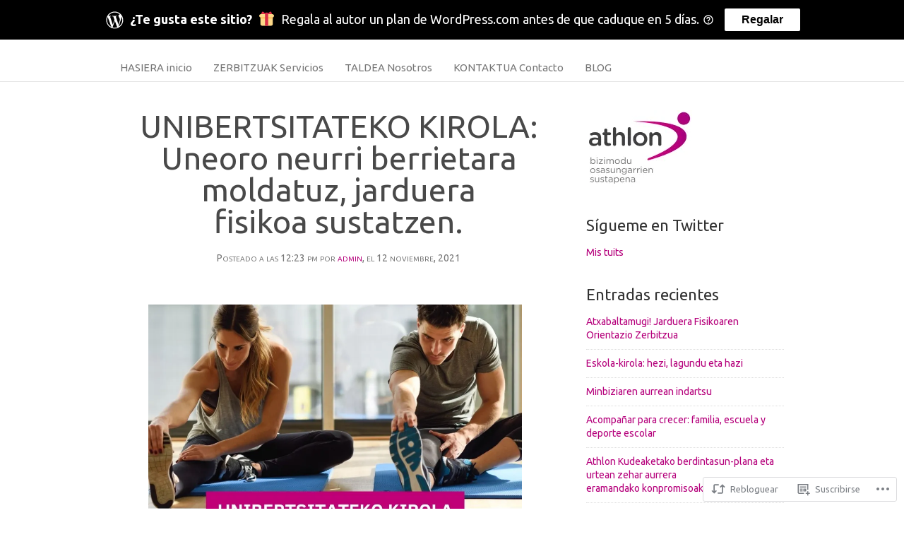

--- FILE ---
content_type: text/html; charset=UTF-8
request_url: https://athlonblog.com/2021/11/12/unibertsitateko-kirola-uneoro-neurri-berrietara-moldatuz-jarduera-fisikoa-sustatzen-%EF%BF%BC/
body_size: 25563
content:
<!DOCTYPE html>
<html lang="es">
<head>
<meta charset="UTF-8" />
<meta name="viewport" content="width=device-width" />
<title>UNIBERTSITATEKO KIROLA: Uneoro neurri berrietara moldatuz, jarduera fisikoa sustatzen.￼ | </title>
<link rel="profile" href="http://gmpg.org/xfn/11" />
<link rel="pingback" href="https://athlonblog.com/xmlrpc.php" />
<!--[if lt IE 9]>
<script src="https://s0.wp.com/wp-content/themes/premium/personal/js/html5.js" type="text/javascript"></script>
<![endif]-->

<script type="text/javascript">
  WebFontConfig = {"google":{"families":["Ubuntu:r:latin,latin-ext","Ubuntu:r,i,b,bi:latin,latin-ext"]},"api_url":"https:\/\/fonts-api.wp.com\/css"};
  (function() {
    var wf = document.createElement('script');
    wf.src = '/wp-content/plugins/custom-fonts/js/webfont.js';
    wf.type = 'text/javascript';
    wf.async = 'true';
    var s = document.getElementsByTagName('script')[0];
    s.parentNode.insertBefore(wf, s);
	})();
</script><style id="jetpack-custom-fonts-css">.wf-active .logo h1{font-family:"Ubuntu",sans-serif;font-style:normal;font-weight:400}.wf-active body{font-family:"Ubuntu",sans-serif}.wf-active body{font-family:"Ubuntu",sans-serif}.wf-active #searchform label{font-family:"Ubuntu",sans-serif}.wf-active .attachment-title, .wf-active .post-title{font-family:"Ubuntu",sans-serif;font-style:normal;font-weight:400}.wf-active .page-title{font-family:"Ubuntu",sans-serif;font-style:normal;font-weight:400}.wf-active .section-title{font-weight:400;font-style:normal}.wf-active .three-column .post-title{font-family:"Ubuntu",sans-serif;font-style:normal;font-weight:400}.wf-active #respond h3#reply-title, .wf-active .comments .section-title{font-family:"Ubuntu",sans-serif;font-style:normal;font-weight:400}.wf-active h4.widgettitle{font-family:"Ubuntu",sans-serif;font-style:normal;font-weight:400}.wf-active #footer h4{font-family:"Ubuntu",sans-serif;font-style:normal;font-weight:400}.wf-active .page-title{font-style:normal;font-weight:400}.wf-active .post .post-title{font-style:normal;font-weight:400}.wf-active .gallery-title{font-style:normal;font-weight:400}.wf-active h1{font-family:"Ubuntu",sans-serif;font-style:normal;font-weight:400}.wf-active h2{font-family:"Ubuntu",sans-serif;font-style:normal;font-weight:400}.wf-active h3{font-family:"Ubuntu",sans-serif;font-style:normal;font-weight:400}.wf-active h4{font-family:"Ubuntu",sans-serif;font-style:normal;font-weight:400}.wf-active h5{font-family:"Ubuntu",sans-serif;font-style:normal;font-weight:400}.wf-active h6{font-family:"Ubuntu",sans-serif;font-style:normal;font-weight:400}</style>
<meta name='robots' content='max-image-preview:large' />

<!-- Async WordPress.com Remote Login -->
<script id="wpcom_remote_login_js">
var wpcom_remote_login_extra_auth = '';
function wpcom_remote_login_remove_dom_node_id( element_id ) {
	var dom_node = document.getElementById( element_id );
	if ( dom_node ) { dom_node.parentNode.removeChild( dom_node ); }
}
function wpcom_remote_login_remove_dom_node_classes( class_name ) {
	var dom_nodes = document.querySelectorAll( '.' + class_name );
	for ( var i = 0; i < dom_nodes.length; i++ ) {
		dom_nodes[ i ].parentNode.removeChild( dom_nodes[ i ] );
	}
}
function wpcom_remote_login_final_cleanup() {
	wpcom_remote_login_remove_dom_node_classes( "wpcom_remote_login_msg" );
	wpcom_remote_login_remove_dom_node_id( "wpcom_remote_login_key" );
	wpcom_remote_login_remove_dom_node_id( "wpcom_remote_login_validate" );
	wpcom_remote_login_remove_dom_node_id( "wpcom_remote_login_js" );
	wpcom_remote_login_remove_dom_node_id( "wpcom_request_access_iframe" );
	wpcom_remote_login_remove_dom_node_id( "wpcom_request_access_styles" );
}

// Watch for messages back from the remote login
window.addEventListener( "message", function( e ) {
	if ( e.origin === "https://r-login.wordpress.com" ) {
		var data = {};
		try {
			data = JSON.parse( e.data );
		} catch( e ) {
			wpcom_remote_login_final_cleanup();
			return;
		}

		if ( data.msg === 'LOGIN' ) {
			// Clean up the login check iframe
			wpcom_remote_login_remove_dom_node_id( "wpcom_remote_login_key" );

			var id_regex = new RegExp( /^[0-9]+$/ );
			var token_regex = new RegExp( /^.*|.*|.*$/ );
			if (
				token_regex.test( data.token )
				&& id_regex.test( data.wpcomid )
			) {
				// We have everything we need to ask for a login
				var script = document.createElement( "script" );
				script.setAttribute( "id", "wpcom_remote_login_validate" );
				script.src = '/remote-login.php?wpcom_remote_login=validate'
					+ '&wpcomid=' + data.wpcomid
					+ '&token=' + encodeURIComponent( data.token )
					+ '&host=' + window.location.protocol
					+ '//' + window.location.hostname
					+ '&postid=2504'
					+ '&is_singular=1';
				document.body.appendChild( script );
			}

			return;
		}

		// Safari ITP, not logged in, so redirect
		if ( data.msg === 'LOGIN-REDIRECT' ) {
			window.location = 'https://wordpress.com/log-in?redirect_to=' + window.location.href;
			return;
		}

		// Safari ITP, storage access failed, remove the request
		if ( data.msg === 'LOGIN-REMOVE' ) {
			var css_zap = 'html { -webkit-transition: margin-top 1s; transition: margin-top 1s; } /* 9001 */ html { margin-top: 0 !important; } * html body { margin-top: 0 !important; } @media screen and ( max-width: 782px ) { html { margin-top: 0 !important; } * html body { margin-top: 0 !important; } }';
			var style_zap = document.createElement( 'style' );
			style_zap.type = 'text/css';
			style_zap.appendChild( document.createTextNode( css_zap ) );
			document.body.appendChild( style_zap );

			var e = document.getElementById( 'wpcom_request_access_iframe' );
			e.parentNode.removeChild( e );

			document.cookie = 'wordpress_com_login_access=denied; path=/; max-age=31536000';

			return;
		}

		// Safari ITP
		if ( data.msg === 'REQUEST_ACCESS' ) {
			console.log( 'request access: safari' );

			// Check ITP iframe enable/disable knob
			if ( wpcom_remote_login_extra_auth !== 'safari_itp_iframe' ) {
				return;
			}

			// If we are in a "private window" there is no ITP.
			var private_window = false;
			try {
				var opendb = window.openDatabase( null, null, null, null );
			} catch( e ) {
				private_window = true;
			}

			if ( private_window ) {
				console.log( 'private window' );
				return;
			}

			var iframe = document.createElement( 'iframe' );
			iframe.id = 'wpcom_request_access_iframe';
			iframe.setAttribute( 'scrolling', 'no' );
			iframe.setAttribute( 'sandbox', 'allow-storage-access-by-user-activation allow-scripts allow-same-origin allow-top-navigation-by-user-activation' );
			iframe.src = 'https://r-login.wordpress.com/remote-login.php?wpcom_remote_login=request_access&origin=' + encodeURIComponent( data.origin ) + '&wpcomid=' + encodeURIComponent( data.wpcomid );

			var css = 'html { -webkit-transition: margin-top 1s; transition: margin-top 1s; } /* 9001 */ html { margin-top: 46px !important; } * html body { margin-top: 46px !important; } @media screen and ( max-width: 660px ) { html { margin-top: 71px !important; } * html body { margin-top: 71px !important; } #wpcom_request_access_iframe { display: block; height: 71px !important; } } #wpcom_request_access_iframe { border: 0px; height: 46px; position: fixed; top: 0; left: 0; width: 100%; min-width: 100%; z-index: 99999; background: #23282d; } ';

			var style = document.createElement( 'style' );
			style.type = 'text/css';
			style.id = 'wpcom_request_access_styles';
			style.appendChild( document.createTextNode( css ) );
			document.body.appendChild( style );

			document.body.appendChild( iframe );
		}

		if ( data.msg === 'DONE' ) {
			wpcom_remote_login_final_cleanup();
		}
	}
}, false );

// Inject the remote login iframe after the page has had a chance to load
// more critical resources
window.addEventListener( "DOMContentLoaded", function( e ) {
	var iframe = document.createElement( "iframe" );
	iframe.style.display = "none";
	iframe.setAttribute( "scrolling", "no" );
	iframe.setAttribute( "id", "wpcom_remote_login_key" );
	iframe.src = "https://r-login.wordpress.com/remote-login.php"
		+ "?wpcom_remote_login=key"
		+ "&origin=aHR0cHM6Ly9hdGhsb25ibG9nLmNvbQ%3D%3D"
		+ "&wpcomid=142474973"
		+ "&time=" + Math.floor( Date.now() / 1000 );
	document.body.appendChild( iframe );
}, false );
</script>
<link rel='dns-prefetch' href='//s0.wp.com' />
<link rel='dns-prefetch' href='//wordpress.com' />
<link rel='dns-prefetch' href='//fonts-api.wp.com' />
<link rel="alternate" type="application/rss+xml" title=" &raquo; Feed" href="https://athlonblog.com/feed/" />
<link rel="alternate" type="application/rss+xml" title=" &raquo; Feed de los comentarios" href="https://athlonblog.com/comments/feed/" />
<link rel="alternate" type="application/rss+xml" title=" &raquo; Comentario UNIBERTSITATEKO KIROLA: Uneoro neurri berrietara moldatuz, jarduera fisikoa&nbsp;sustatzen.￼ del feed" href="https://athlonblog.com/2021/11/12/unibertsitateko-kirola-uneoro-neurri-berrietara-moldatuz-jarduera-fisikoa-sustatzen-%ef%bf%bc/feed/" />
	<script type="text/javascript">
		/* <![CDATA[ */
		function addLoadEvent(func) {
			var oldonload = window.onload;
			if (typeof window.onload != 'function') {
				window.onload = func;
			} else {
				window.onload = function () {
					oldonload();
					func();
				}
			}
		}
		/* ]]> */
	</script>
	<link crossorigin='anonymous' rel='stylesheet' id='all-css-0-1' href='/_static/??-eJxtzEkKgDAMQNELWYNjcSGeRdog1Q7BpHh9UQRBXD74fDhImRQFo0DIinxeXGRYUWg222PgHCEkmz0y7OhnQasosXxUGuYC/o/ebfh+b135FMZKd02th77t1hMpiDR+&cssminify=yes' type='text/css' media='all' />
<style id='wp-emoji-styles-inline-css'>

	img.wp-smiley, img.emoji {
		display: inline !important;
		border: none !important;
		box-shadow: none !important;
		height: 1em !important;
		width: 1em !important;
		margin: 0 0.07em !important;
		vertical-align: -0.1em !important;
		background: none !important;
		padding: 0 !important;
	}
/*# sourceURL=wp-emoji-styles-inline-css */
</style>
<link crossorigin='anonymous' rel='stylesheet' id='all-css-2-1' href='/wp-content/plugins/gutenberg-core/v22.4.2/build/styles/block-library/style.min.css?m=1769608164i&cssminify=yes' type='text/css' media='all' />
<style id='wp-block-library-inline-css'>
.has-text-align-justify {
	text-align:justify;
}
.has-text-align-justify{text-align:justify;}

/*# sourceURL=wp-block-library-inline-css */
</style>
<style id='wp-block-image-inline-css'>
.wp-block-image>a,.wp-block-image>figure>a{display:inline-block}.wp-block-image img{box-sizing:border-box;height:auto;max-width:100%;vertical-align:bottom}@media not (prefers-reduced-motion){.wp-block-image img.hide{visibility:hidden}.wp-block-image img.show{animation:show-content-image .4s}}.wp-block-image[style*=border-radius] img,.wp-block-image[style*=border-radius]>a{border-radius:inherit}.wp-block-image.has-custom-border img{box-sizing:border-box}.wp-block-image.aligncenter{text-align:center}.wp-block-image.alignfull>a,.wp-block-image.alignwide>a{width:100%}.wp-block-image.alignfull img,.wp-block-image.alignwide img{height:auto;width:100%}.wp-block-image .aligncenter,.wp-block-image .alignleft,.wp-block-image .alignright,.wp-block-image.aligncenter,.wp-block-image.alignleft,.wp-block-image.alignright{display:table}.wp-block-image .aligncenter>figcaption,.wp-block-image .alignleft>figcaption,.wp-block-image .alignright>figcaption,.wp-block-image.aligncenter>figcaption,.wp-block-image.alignleft>figcaption,.wp-block-image.alignright>figcaption{caption-side:bottom;display:table-caption}.wp-block-image .alignleft{float:left;margin:.5em 1em .5em 0}.wp-block-image .alignright{float:right;margin:.5em 0 .5em 1em}.wp-block-image .aligncenter{margin-left:auto;margin-right:auto}.wp-block-image :where(figcaption){margin-bottom:1em;margin-top:.5em}.wp-block-image.is-style-circle-mask img{border-radius:9999px}@supports ((-webkit-mask-image:none) or (mask-image:none)) or (-webkit-mask-image:none){.wp-block-image.is-style-circle-mask img{border-radius:0;-webkit-mask-image:url('data:image/svg+xml;utf8,<svg viewBox="0 0 100 100" xmlns="http://www.w3.org/2000/svg"><circle cx="50" cy="50" r="50"/></svg>');mask-image:url('data:image/svg+xml;utf8,<svg viewBox="0 0 100 100" xmlns="http://www.w3.org/2000/svg"><circle cx="50" cy="50" r="50"/></svg>');mask-mode:alpha;-webkit-mask-position:center;mask-position:center;-webkit-mask-repeat:no-repeat;mask-repeat:no-repeat;-webkit-mask-size:contain;mask-size:contain}}:root :where(.wp-block-image.is-style-rounded img,.wp-block-image .is-style-rounded img){border-radius:9999px}.wp-block-image figure{margin:0}.wp-lightbox-container{display:flex;flex-direction:column;position:relative}.wp-lightbox-container img{cursor:zoom-in}.wp-lightbox-container img:hover+button{opacity:1}.wp-lightbox-container button{align-items:center;backdrop-filter:blur(16px) saturate(180%);background-color:#5a5a5a40;border:none;border-radius:4px;cursor:zoom-in;display:flex;height:20px;justify-content:center;opacity:0;padding:0;position:absolute;right:16px;text-align:center;top:16px;width:20px;z-index:100}@media not (prefers-reduced-motion){.wp-lightbox-container button{transition:opacity .2s ease}}.wp-lightbox-container button:focus-visible{outline:3px auto #5a5a5a40;outline:3px auto -webkit-focus-ring-color;outline-offset:3px}.wp-lightbox-container button:hover{cursor:pointer;opacity:1}.wp-lightbox-container button:focus{opacity:1}.wp-lightbox-container button:focus,.wp-lightbox-container button:hover,.wp-lightbox-container button:not(:hover):not(:active):not(.has-background){background-color:#5a5a5a40;border:none}.wp-lightbox-overlay{box-sizing:border-box;cursor:zoom-out;height:100vh;left:0;overflow:hidden;position:fixed;top:0;visibility:hidden;width:100%;z-index:100000}.wp-lightbox-overlay .close-button{align-items:center;cursor:pointer;display:flex;justify-content:center;min-height:40px;min-width:40px;padding:0;position:absolute;right:calc(env(safe-area-inset-right) + 16px);top:calc(env(safe-area-inset-top) + 16px);z-index:5000000}.wp-lightbox-overlay .close-button:focus,.wp-lightbox-overlay .close-button:hover,.wp-lightbox-overlay .close-button:not(:hover):not(:active):not(.has-background){background:none;border:none}.wp-lightbox-overlay .lightbox-image-container{height:var(--wp--lightbox-container-height);left:50%;overflow:hidden;position:absolute;top:50%;transform:translate(-50%,-50%);transform-origin:top left;width:var(--wp--lightbox-container-width);z-index:9999999999}.wp-lightbox-overlay .wp-block-image{align-items:center;box-sizing:border-box;display:flex;height:100%;justify-content:center;margin:0;position:relative;transform-origin:0 0;width:100%;z-index:3000000}.wp-lightbox-overlay .wp-block-image img{height:var(--wp--lightbox-image-height);min-height:var(--wp--lightbox-image-height);min-width:var(--wp--lightbox-image-width);width:var(--wp--lightbox-image-width)}.wp-lightbox-overlay .wp-block-image figcaption{display:none}.wp-lightbox-overlay button{background:none;border:none}.wp-lightbox-overlay .scrim{background-color:#fff;height:100%;opacity:.9;position:absolute;width:100%;z-index:2000000}.wp-lightbox-overlay.active{visibility:visible}@media not (prefers-reduced-motion){.wp-lightbox-overlay.active{animation:turn-on-visibility .25s both}.wp-lightbox-overlay.active img{animation:turn-on-visibility .35s both}.wp-lightbox-overlay.show-closing-animation:not(.active){animation:turn-off-visibility .35s both}.wp-lightbox-overlay.show-closing-animation:not(.active) img{animation:turn-off-visibility .25s both}.wp-lightbox-overlay.zoom.active{animation:none;opacity:1;visibility:visible}.wp-lightbox-overlay.zoom.active .lightbox-image-container{animation:lightbox-zoom-in .4s}.wp-lightbox-overlay.zoom.active .lightbox-image-container img{animation:none}.wp-lightbox-overlay.zoom.active .scrim{animation:turn-on-visibility .4s forwards}.wp-lightbox-overlay.zoom.show-closing-animation:not(.active){animation:none}.wp-lightbox-overlay.zoom.show-closing-animation:not(.active) .lightbox-image-container{animation:lightbox-zoom-out .4s}.wp-lightbox-overlay.zoom.show-closing-animation:not(.active) .lightbox-image-container img{animation:none}.wp-lightbox-overlay.zoom.show-closing-animation:not(.active) .scrim{animation:turn-off-visibility .4s forwards}}@keyframes show-content-image{0%{visibility:hidden}99%{visibility:hidden}to{visibility:visible}}@keyframes turn-on-visibility{0%{opacity:0}to{opacity:1}}@keyframes turn-off-visibility{0%{opacity:1;visibility:visible}99%{opacity:0;visibility:visible}to{opacity:0;visibility:hidden}}@keyframes lightbox-zoom-in{0%{transform:translate(calc((-100vw + var(--wp--lightbox-scrollbar-width))/2 + var(--wp--lightbox-initial-left-position)),calc(-50vh + var(--wp--lightbox-initial-top-position))) scale(var(--wp--lightbox-scale))}to{transform:translate(-50%,-50%) scale(1)}}@keyframes lightbox-zoom-out{0%{transform:translate(-50%,-50%) scale(1);visibility:visible}99%{visibility:visible}to{transform:translate(calc((-100vw + var(--wp--lightbox-scrollbar-width))/2 + var(--wp--lightbox-initial-left-position)),calc(-50vh + var(--wp--lightbox-initial-top-position))) scale(var(--wp--lightbox-scale));visibility:hidden}}
/*# sourceURL=https://s0.wp.com/wp-content/plugins/gutenberg-core/v22.4.2/build/styles/block-library/image/style.min.css */
</style>
<style id='wp-block-paragraph-inline-css'>
.is-small-text{font-size:.875em}.is-regular-text{font-size:1em}.is-large-text{font-size:2.25em}.is-larger-text{font-size:3em}.has-drop-cap:not(:focus):first-letter{float:left;font-size:8.4em;font-style:normal;font-weight:100;line-height:.68;margin:.05em .1em 0 0;text-transform:uppercase}body.rtl .has-drop-cap:not(:focus):first-letter{float:none;margin-left:.1em}p.has-drop-cap.has-background{overflow:hidden}:root :where(p.has-background){padding:1.25em 2.375em}:where(p.has-text-color:not(.has-link-color)) a{color:inherit}p.has-text-align-left[style*="writing-mode:vertical-lr"],p.has-text-align-right[style*="writing-mode:vertical-rl"]{rotate:180deg}
/*# sourceURL=https://s0.wp.com/wp-content/plugins/gutenberg-core/v22.4.2/build/styles/block-library/paragraph/style.min.css */
</style>

<style id='classic-theme-styles-inline-css'>
.wp-block-button__link{background-color:#32373c;border-radius:9999px;box-shadow:none;color:#fff;font-size:1.125em;padding:calc(.667em + 2px) calc(1.333em + 2px);text-decoration:none}.wp-block-file__button{background:#32373c;color:#fff}.wp-block-accordion-heading{margin:0}.wp-block-accordion-heading__toggle{background-color:inherit!important;color:inherit!important}.wp-block-accordion-heading__toggle:not(:focus-visible){outline:none}.wp-block-accordion-heading__toggle:focus,.wp-block-accordion-heading__toggle:hover{background-color:inherit!important;border:none;box-shadow:none;color:inherit;padding:var(--wp--preset--spacing--20,1em) 0;text-decoration:none}.wp-block-accordion-heading__toggle:focus-visible{outline:auto;outline-offset:0}
/*# sourceURL=/wp-content/plugins/gutenberg-core/v22.4.2/build/styles/block-library/classic.min.css */
</style>
<style id='global-styles-inline-css'>
:root{--wp--preset--aspect-ratio--square: 1;--wp--preset--aspect-ratio--4-3: 4/3;--wp--preset--aspect-ratio--3-4: 3/4;--wp--preset--aspect-ratio--3-2: 3/2;--wp--preset--aspect-ratio--2-3: 2/3;--wp--preset--aspect-ratio--16-9: 16/9;--wp--preset--aspect-ratio--9-16: 9/16;--wp--preset--color--black: #000000;--wp--preset--color--cyan-bluish-gray: #abb8c3;--wp--preset--color--white: #ffffff;--wp--preset--color--pale-pink: #f78da7;--wp--preset--color--vivid-red: #cf2e2e;--wp--preset--color--luminous-vivid-orange: #ff6900;--wp--preset--color--luminous-vivid-amber: #fcb900;--wp--preset--color--light-green-cyan: #7bdcb5;--wp--preset--color--vivid-green-cyan: #00d084;--wp--preset--color--pale-cyan-blue: #8ed1fc;--wp--preset--color--vivid-cyan-blue: #0693e3;--wp--preset--color--vivid-purple: #9b51e0;--wp--preset--gradient--vivid-cyan-blue-to-vivid-purple: linear-gradient(135deg,rgb(6,147,227) 0%,rgb(155,81,224) 100%);--wp--preset--gradient--light-green-cyan-to-vivid-green-cyan: linear-gradient(135deg,rgb(122,220,180) 0%,rgb(0,208,130) 100%);--wp--preset--gradient--luminous-vivid-amber-to-luminous-vivid-orange: linear-gradient(135deg,rgb(252,185,0) 0%,rgb(255,105,0) 100%);--wp--preset--gradient--luminous-vivid-orange-to-vivid-red: linear-gradient(135deg,rgb(255,105,0) 0%,rgb(207,46,46) 100%);--wp--preset--gradient--very-light-gray-to-cyan-bluish-gray: linear-gradient(135deg,rgb(238,238,238) 0%,rgb(169,184,195) 100%);--wp--preset--gradient--cool-to-warm-spectrum: linear-gradient(135deg,rgb(74,234,220) 0%,rgb(151,120,209) 20%,rgb(207,42,186) 40%,rgb(238,44,130) 60%,rgb(251,105,98) 80%,rgb(254,248,76) 100%);--wp--preset--gradient--blush-light-purple: linear-gradient(135deg,rgb(255,206,236) 0%,rgb(152,150,240) 100%);--wp--preset--gradient--blush-bordeaux: linear-gradient(135deg,rgb(254,205,165) 0%,rgb(254,45,45) 50%,rgb(107,0,62) 100%);--wp--preset--gradient--luminous-dusk: linear-gradient(135deg,rgb(255,203,112) 0%,rgb(199,81,192) 50%,rgb(65,88,208) 100%);--wp--preset--gradient--pale-ocean: linear-gradient(135deg,rgb(255,245,203) 0%,rgb(182,227,212) 50%,rgb(51,167,181) 100%);--wp--preset--gradient--electric-grass: linear-gradient(135deg,rgb(202,248,128) 0%,rgb(113,206,126) 100%);--wp--preset--gradient--midnight: linear-gradient(135deg,rgb(2,3,129) 0%,rgb(40,116,252) 100%);--wp--preset--font-size--small: 13px;--wp--preset--font-size--medium: 20px;--wp--preset--font-size--large: 36px;--wp--preset--font-size--x-large: 42px;--wp--preset--font-family--albert-sans: 'Albert Sans', sans-serif;--wp--preset--font-family--alegreya: Alegreya, serif;--wp--preset--font-family--arvo: Arvo, serif;--wp--preset--font-family--bodoni-moda: 'Bodoni Moda', serif;--wp--preset--font-family--bricolage-grotesque: 'Bricolage Grotesque', sans-serif;--wp--preset--font-family--cabin: Cabin, sans-serif;--wp--preset--font-family--chivo: Chivo, sans-serif;--wp--preset--font-family--commissioner: Commissioner, sans-serif;--wp--preset--font-family--cormorant: Cormorant, serif;--wp--preset--font-family--courier-prime: 'Courier Prime', monospace;--wp--preset--font-family--crimson-pro: 'Crimson Pro', serif;--wp--preset--font-family--dm-mono: 'DM Mono', monospace;--wp--preset--font-family--dm-sans: 'DM Sans', sans-serif;--wp--preset--font-family--dm-serif-display: 'DM Serif Display', serif;--wp--preset--font-family--domine: Domine, serif;--wp--preset--font-family--eb-garamond: 'EB Garamond', serif;--wp--preset--font-family--epilogue: Epilogue, sans-serif;--wp--preset--font-family--fahkwang: Fahkwang, sans-serif;--wp--preset--font-family--figtree: Figtree, sans-serif;--wp--preset--font-family--fira-sans: 'Fira Sans', sans-serif;--wp--preset--font-family--fjalla-one: 'Fjalla One', sans-serif;--wp--preset--font-family--fraunces: Fraunces, serif;--wp--preset--font-family--gabarito: Gabarito, system-ui;--wp--preset--font-family--ibm-plex-mono: 'IBM Plex Mono', monospace;--wp--preset--font-family--ibm-plex-sans: 'IBM Plex Sans', sans-serif;--wp--preset--font-family--ibarra-real-nova: 'Ibarra Real Nova', serif;--wp--preset--font-family--instrument-serif: 'Instrument Serif', serif;--wp--preset--font-family--inter: Inter, sans-serif;--wp--preset--font-family--josefin-sans: 'Josefin Sans', sans-serif;--wp--preset--font-family--jost: Jost, sans-serif;--wp--preset--font-family--libre-baskerville: 'Libre Baskerville', serif;--wp--preset--font-family--libre-franklin: 'Libre Franklin', sans-serif;--wp--preset--font-family--literata: Literata, serif;--wp--preset--font-family--lora: Lora, serif;--wp--preset--font-family--merriweather: Merriweather, serif;--wp--preset--font-family--montserrat: Montserrat, sans-serif;--wp--preset--font-family--newsreader: Newsreader, serif;--wp--preset--font-family--noto-sans-mono: 'Noto Sans Mono', sans-serif;--wp--preset--font-family--nunito: Nunito, sans-serif;--wp--preset--font-family--open-sans: 'Open Sans', sans-serif;--wp--preset--font-family--overpass: Overpass, sans-serif;--wp--preset--font-family--pt-serif: 'PT Serif', serif;--wp--preset--font-family--petrona: Petrona, serif;--wp--preset--font-family--piazzolla: Piazzolla, serif;--wp--preset--font-family--playfair-display: 'Playfair Display', serif;--wp--preset--font-family--plus-jakarta-sans: 'Plus Jakarta Sans', sans-serif;--wp--preset--font-family--poppins: Poppins, sans-serif;--wp--preset--font-family--raleway: Raleway, sans-serif;--wp--preset--font-family--roboto: Roboto, sans-serif;--wp--preset--font-family--roboto-slab: 'Roboto Slab', serif;--wp--preset--font-family--rubik: Rubik, sans-serif;--wp--preset--font-family--rufina: Rufina, serif;--wp--preset--font-family--sora: Sora, sans-serif;--wp--preset--font-family--source-sans-3: 'Source Sans 3', sans-serif;--wp--preset--font-family--source-serif-4: 'Source Serif 4', serif;--wp--preset--font-family--space-mono: 'Space Mono', monospace;--wp--preset--font-family--syne: Syne, sans-serif;--wp--preset--font-family--texturina: Texturina, serif;--wp--preset--font-family--urbanist: Urbanist, sans-serif;--wp--preset--font-family--work-sans: 'Work Sans', sans-serif;--wp--preset--spacing--20: 0.44rem;--wp--preset--spacing--30: 0.67rem;--wp--preset--spacing--40: 1rem;--wp--preset--spacing--50: 1.5rem;--wp--preset--spacing--60: 2.25rem;--wp--preset--spacing--70: 3.38rem;--wp--preset--spacing--80: 5.06rem;--wp--preset--shadow--natural: 6px 6px 9px rgba(0, 0, 0, 0.2);--wp--preset--shadow--deep: 12px 12px 50px rgba(0, 0, 0, 0.4);--wp--preset--shadow--sharp: 6px 6px 0px rgba(0, 0, 0, 0.2);--wp--preset--shadow--outlined: 6px 6px 0px -3px rgb(255, 255, 255), 6px 6px rgb(0, 0, 0);--wp--preset--shadow--crisp: 6px 6px 0px rgb(0, 0, 0);}:where(body) { margin: 0; }:where(.is-layout-flex){gap: 0.5em;}:where(.is-layout-grid){gap: 0.5em;}body .is-layout-flex{display: flex;}.is-layout-flex{flex-wrap: wrap;align-items: center;}.is-layout-flex > :is(*, div){margin: 0;}body .is-layout-grid{display: grid;}.is-layout-grid > :is(*, div){margin: 0;}body{padding-top: 0px;padding-right: 0px;padding-bottom: 0px;padding-left: 0px;}:root :where(.wp-element-button, .wp-block-button__link){background-color: #32373c;border-width: 0;color: #fff;font-family: inherit;font-size: inherit;font-style: inherit;font-weight: inherit;letter-spacing: inherit;line-height: inherit;padding-top: calc(0.667em + 2px);padding-right: calc(1.333em + 2px);padding-bottom: calc(0.667em + 2px);padding-left: calc(1.333em + 2px);text-decoration: none;text-transform: inherit;}.has-black-color{color: var(--wp--preset--color--black) !important;}.has-cyan-bluish-gray-color{color: var(--wp--preset--color--cyan-bluish-gray) !important;}.has-white-color{color: var(--wp--preset--color--white) !important;}.has-pale-pink-color{color: var(--wp--preset--color--pale-pink) !important;}.has-vivid-red-color{color: var(--wp--preset--color--vivid-red) !important;}.has-luminous-vivid-orange-color{color: var(--wp--preset--color--luminous-vivid-orange) !important;}.has-luminous-vivid-amber-color{color: var(--wp--preset--color--luminous-vivid-amber) !important;}.has-light-green-cyan-color{color: var(--wp--preset--color--light-green-cyan) !important;}.has-vivid-green-cyan-color{color: var(--wp--preset--color--vivid-green-cyan) !important;}.has-pale-cyan-blue-color{color: var(--wp--preset--color--pale-cyan-blue) !important;}.has-vivid-cyan-blue-color{color: var(--wp--preset--color--vivid-cyan-blue) !important;}.has-vivid-purple-color{color: var(--wp--preset--color--vivid-purple) !important;}.has-black-background-color{background-color: var(--wp--preset--color--black) !important;}.has-cyan-bluish-gray-background-color{background-color: var(--wp--preset--color--cyan-bluish-gray) !important;}.has-white-background-color{background-color: var(--wp--preset--color--white) !important;}.has-pale-pink-background-color{background-color: var(--wp--preset--color--pale-pink) !important;}.has-vivid-red-background-color{background-color: var(--wp--preset--color--vivid-red) !important;}.has-luminous-vivid-orange-background-color{background-color: var(--wp--preset--color--luminous-vivid-orange) !important;}.has-luminous-vivid-amber-background-color{background-color: var(--wp--preset--color--luminous-vivid-amber) !important;}.has-light-green-cyan-background-color{background-color: var(--wp--preset--color--light-green-cyan) !important;}.has-vivid-green-cyan-background-color{background-color: var(--wp--preset--color--vivid-green-cyan) !important;}.has-pale-cyan-blue-background-color{background-color: var(--wp--preset--color--pale-cyan-blue) !important;}.has-vivid-cyan-blue-background-color{background-color: var(--wp--preset--color--vivid-cyan-blue) !important;}.has-vivid-purple-background-color{background-color: var(--wp--preset--color--vivid-purple) !important;}.has-black-border-color{border-color: var(--wp--preset--color--black) !important;}.has-cyan-bluish-gray-border-color{border-color: var(--wp--preset--color--cyan-bluish-gray) !important;}.has-white-border-color{border-color: var(--wp--preset--color--white) !important;}.has-pale-pink-border-color{border-color: var(--wp--preset--color--pale-pink) !important;}.has-vivid-red-border-color{border-color: var(--wp--preset--color--vivid-red) !important;}.has-luminous-vivid-orange-border-color{border-color: var(--wp--preset--color--luminous-vivid-orange) !important;}.has-luminous-vivid-amber-border-color{border-color: var(--wp--preset--color--luminous-vivid-amber) !important;}.has-light-green-cyan-border-color{border-color: var(--wp--preset--color--light-green-cyan) !important;}.has-vivid-green-cyan-border-color{border-color: var(--wp--preset--color--vivid-green-cyan) !important;}.has-pale-cyan-blue-border-color{border-color: var(--wp--preset--color--pale-cyan-blue) !important;}.has-vivid-cyan-blue-border-color{border-color: var(--wp--preset--color--vivid-cyan-blue) !important;}.has-vivid-purple-border-color{border-color: var(--wp--preset--color--vivid-purple) !important;}.has-vivid-cyan-blue-to-vivid-purple-gradient-background{background: var(--wp--preset--gradient--vivid-cyan-blue-to-vivid-purple) !important;}.has-light-green-cyan-to-vivid-green-cyan-gradient-background{background: var(--wp--preset--gradient--light-green-cyan-to-vivid-green-cyan) !important;}.has-luminous-vivid-amber-to-luminous-vivid-orange-gradient-background{background: var(--wp--preset--gradient--luminous-vivid-amber-to-luminous-vivid-orange) !important;}.has-luminous-vivid-orange-to-vivid-red-gradient-background{background: var(--wp--preset--gradient--luminous-vivid-orange-to-vivid-red) !important;}.has-very-light-gray-to-cyan-bluish-gray-gradient-background{background: var(--wp--preset--gradient--very-light-gray-to-cyan-bluish-gray) !important;}.has-cool-to-warm-spectrum-gradient-background{background: var(--wp--preset--gradient--cool-to-warm-spectrum) !important;}.has-blush-light-purple-gradient-background{background: var(--wp--preset--gradient--blush-light-purple) !important;}.has-blush-bordeaux-gradient-background{background: var(--wp--preset--gradient--blush-bordeaux) !important;}.has-luminous-dusk-gradient-background{background: var(--wp--preset--gradient--luminous-dusk) !important;}.has-pale-ocean-gradient-background{background: var(--wp--preset--gradient--pale-ocean) !important;}.has-electric-grass-gradient-background{background: var(--wp--preset--gradient--electric-grass) !important;}.has-midnight-gradient-background{background: var(--wp--preset--gradient--midnight) !important;}.has-small-font-size{font-size: var(--wp--preset--font-size--small) !important;}.has-medium-font-size{font-size: var(--wp--preset--font-size--medium) !important;}.has-large-font-size{font-size: var(--wp--preset--font-size--large) !important;}.has-x-large-font-size{font-size: var(--wp--preset--font-size--x-large) !important;}.has-albert-sans-font-family{font-family: var(--wp--preset--font-family--albert-sans) !important;}.has-alegreya-font-family{font-family: var(--wp--preset--font-family--alegreya) !important;}.has-arvo-font-family{font-family: var(--wp--preset--font-family--arvo) !important;}.has-bodoni-moda-font-family{font-family: var(--wp--preset--font-family--bodoni-moda) !important;}.has-bricolage-grotesque-font-family{font-family: var(--wp--preset--font-family--bricolage-grotesque) !important;}.has-cabin-font-family{font-family: var(--wp--preset--font-family--cabin) !important;}.has-chivo-font-family{font-family: var(--wp--preset--font-family--chivo) !important;}.has-commissioner-font-family{font-family: var(--wp--preset--font-family--commissioner) !important;}.has-cormorant-font-family{font-family: var(--wp--preset--font-family--cormorant) !important;}.has-courier-prime-font-family{font-family: var(--wp--preset--font-family--courier-prime) !important;}.has-crimson-pro-font-family{font-family: var(--wp--preset--font-family--crimson-pro) !important;}.has-dm-mono-font-family{font-family: var(--wp--preset--font-family--dm-mono) !important;}.has-dm-sans-font-family{font-family: var(--wp--preset--font-family--dm-sans) !important;}.has-dm-serif-display-font-family{font-family: var(--wp--preset--font-family--dm-serif-display) !important;}.has-domine-font-family{font-family: var(--wp--preset--font-family--domine) !important;}.has-eb-garamond-font-family{font-family: var(--wp--preset--font-family--eb-garamond) !important;}.has-epilogue-font-family{font-family: var(--wp--preset--font-family--epilogue) !important;}.has-fahkwang-font-family{font-family: var(--wp--preset--font-family--fahkwang) !important;}.has-figtree-font-family{font-family: var(--wp--preset--font-family--figtree) !important;}.has-fira-sans-font-family{font-family: var(--wp--preset--font-family--fira-sans) !important;}.has-fjalla-one-font-family{font-family: var(--wp--preset--font-family--fjalla-one) !important;}.has-fraunces-font-family{font-family: var(--wp--preset--font-family--fraunces) !important;}.has-gabarito-font-family{font-family: var(--wp--preset--font-family--gabarito) !important;}.has-ibm-plex-mono-font-family{font-family: var(--wp--preset--font-family--ibm-plex-mono) !important;}.has-ibm-plex-sans-font-family{font-family: var(--wp--preset--font-family--ibm-plex-sans) !important;}.has-ibarra-real-nova-font-family{font-family: var(--wp--preset--font-family--ibarra-real-nova) !important;}.has-instrument-serif-font-family{font-family: var(--wp--preset--font-family--instrument-serif) !important;}.has-inter-font-family{font-family: var(--wp--preset--font-family--inter) !important;}.has-josefin-sans-font-family{font-family: var(--wp--preset--font-family--josefin-sans) !important;}.has-jost-font-family{font-family: var(--wp--preset--font-family--jost) !important;}.has-libre-baskerville-font-family{font-family: var(--wp--preset--font-family--libre-baskerville) !important;}.has-libre-franklin-font-family{font-family: var(--wp--preset--font-family--libre-franklin) !important;}.has-literata-font-family{font-family: var(--wp--preset--font-family--literata) !important;}.has-lora-font-family{font-family: var(--wp--preset--font-family--lora) !important;}.has-merriweather-font-family{font-family: var(--wp--preset--font-family--merriweather) !important;}.has-montserrat-font-family{font-family: var(--wp--preset--font-family--montserrat) !important;}.has-newsreader-font-family{font-family: var(--wp--preset--font-family--newsreader) !important;}.has-noto-sans-mono-font-family{font-family: var(--wp--preset--font-family--noto-sans-mono) !important;}.has-nunito-font-family{font-family: var(--wp--preset--font-family--nunito) !important;}.has-open-sans-font-family{font-family: var(--wp--preset--font-family--open-sans) !important;}.has-overpass-font-family{font-family: var(--wp--preset--font-family--overpass) !important;}.has-pt-serif-font-family{font-family: var(--wp--preset--font-family--pt-serif) !important;}.has-petrona-font-family{font-family: var(--wp--preset--font-family--petrona) !important;}.has-piazzolla-font-family{font-family: var(--wp--preset--font-family--piazzolla) !important;}.has-playfair-display-font-family{font-family: var(--wp--preset--font-family--playfair-display) !important;}.has-plus-jakarta-sans-font-family{font-family: var(--wp--preset--font-family--plus-jakarta-sans) !important;}.has-poppins-font-family{font-family: var(--wp--preset--font-family--poppins) !important;}.has-raleway-font-family{font-family: var(--wp--preset--font-family--raleway) !important;}.has-roboto-font-family{font-family: var(--wp--preset--font-family--roboto) !important;}.has-roboto-slab-font-family{font-family: var(--wp--preset--font-family--roboto-slab) !important;}.has-rubik-font-family{font-family: var(--wp--preset--font-family--rubik) !important;}.has-rufina-font-family{font-family: var(--wp--preset--font-family--rufina) !important;}.has-sora-font-family{font-family: var(--wp--preset--font-family--sora) !important;}.has-source-sans-3-font-family{font-family: var(--wp--preset--font-family--source-sans-3) !important;}.has-source-serif-4-font-family{font-family: var(--wp--preset--font-family--source-serif-4) !important;}.has-space-mono-font-family{font-family: var(--wp--preset--font-family--space-mono) !important;}.has-syne-font-family{font-family: var(--wp--preset--font-family--syne) !important;}.has-texturina-font-family{font-family: var(--wp--preset--font-family--texturina) !important;}.has-urbanist-font-family{font-family: var(--wp--preset--font-family--urbanist) !important;}.has-work-sans-font-family{font-family: var(--wp--preset--font-family--work-sans) !important;}
/*# sourceURL=global-styles-inline-css */
</style>

<link crossorigin='anonymous' rel='stylesheet' id='all-css-4-1' href='/_static/??-eJx9jUEOwjAMBD+EE6UgKAfEW5rUAtM4ieqUit/jCqkgDr1Y9npn184FQk4VU7UlTjdKYkP2MYdBbGNcaxwIcYkIIz7NwfYkdXWA1FdEE0R29ieIJ/hmjag6l64uDsaeOozIatvC5qIMeF9GFAGdTBNDvSso23W8REOkAfWSP+WDkk25ktKyLsvjyhd3bF27b5rz6fEGYXdnlg==&cssminify=yes' type='text/css' media='all' />
<link rel='stylesheet' id='personal-google-rochester-css' href='https://fonts-api.wp.com/css?family=Rochester&#038;ver=6.9.1-alpha-61558' media='all' />
<link rel='stylesheet' id='personal-google-ptserif-css' href='https://fonts-api.wp.com/css?family=PT+Serif%3A400%2C700%2C400italic%2C700italic&#038;ver=6.9.1-alpha-61558' media='all' />
<link rel='stylesheet' id='personal-google-roboto-css' href='https://fonts-api.wp.com/css?family=Roboto+Condensed%3A400%2C700&#038;ver=6.9.1-alpha-61558' media='all' />
<link crossorigin='anonymous' rel='stylesheet' id='all-css-10-1' href='/_static/??-eJx9i8sKwjAQAH/IuNVSaA/it8SwjZF9hOwG8e9bb/XibQZm4F1DUnEUB38io0FtyKUzVGymEgnMP4TnZHaCQ809VOq5iEHDB2neMcNeHfTflFEDaYpeVH4krBRL+653vl2meRmn6zgPrw3vyD9e&cssminify=yes' type='text/css' media='all' />
<style id='jetpack-global-styles-frontend-style-inline-css'>
:root { --font-headings: unset; --font-base: unset; --font-headings-default: -apple-system,BlinkMacSystemFont,"Segoe UI",Roboto,Oxygen-Sans,Ubuntu,Cantarell,"Helvetica Neue",sans-serif; --font-base-default: -apple-system,BlinkMacSystemFont,"Segoe UI",Roboto,Oxygen-Sans,Ubuntu,Cantarell,"Helvetica Neue",sans-serif;}
/*# sourceURL=jetpack-global-styles-frontend-style-inline-css */
</style>
<link crossorigin='anonymous' rel='stylesheet' id='all-css-12-1' href='/_static/??-eJyNjcsKAjEMRX/IGtQZBxfip0hMS9sxTYppGfx7H7gRN+7ugcs5sFRHKi1Ig9Jd5R6zGMyhVaTrh8G6QFHfORhYwlvw6P39PbPENZmt4G/ROQuBKWVkxxrVvuBH1lIoz2waILJekF+HUzlupnG3nQ77YZwfuRJIaQ==&cssminify=yes' type='text/css' media='all' />
<script type="text/javascript" id="jetpack_related-posts-js-extra">
/* <![CDATA[ */
var related_posts_js_options = {"post_heading":"h4"};
//# sourceURL=jetpack_related-posts-js-extra
/* ]]> */
</script>
<script type="text/javascript" id="wpcom-actionbar-placeholder-js-extra">
/* <![CDATA[ */
var actionbardata = {"siteID":"142474973","postID":"2504","siteURL":"https://athlonblog.com","xhrURL":"https://athlonblog.com/wp-admin/admin-ajax.php","nonce":"ebaf55c332","isLoggedIn":"","statusMessage":"","subsEmailDefault":"instantly","proxyScriptUrl":"https://s0.wp.com/wp-content/js/wpcom-proxy-request.js?m=1513050504i&amp;ver=20211021","shortlink":"https://wp.me/p9DOfr-Eo","i18n":{"followedText":"Las nuevas entradas de este sitio aparecer\u00e1n ahora en tu \u003Ca href=\"https://wordpress.com/reader\"\u003ELector\u003C/a\u003E","foldBar":"Contraer esta barra","unfoldBar":"Expandir esta barra","shortLinkCopied":"El enlace corto se ha copiado al portapapeles."}};
//# sourceURL=wpcom-actionbar-placeholder-js-extra
/* ]]> */
</script>
<script type="text/javascript" id="jetpack-mu-wpcom-settings-js-before">
/* <![CDATA[ */
var JETPACK_MU_WPCOM_SETTINGS = {"assetsUrl":"https://s0.wp.com/wp-content/mu-plugins/jetpack-mu-wpcom-plugin/sun/jetpack_vendor/automattic/jetpack-mu-wpcom/src/build/"};
//# sourceURL=jetpack-mu-wpcom-settings-js-before
/* ]]> */
</script>
<script crossorigin='anonymous' type='text/javascript'  src='/_static/??/wp-content/mu-plugins/jetpack-plugin/sun/_inc/build/related-posts/related-posts.min.js,/wp-content/js/rlt-proxy.js?m=1755011788j'></script>
<script type="text/javascript" id="rlt-proxy-js-after">
/* <![CDATA[ */
	rltInitialize( {"token":null,"iframeOrigins":["https:\/\/widgets.wp.com"]} );
//# sourceURL=rlt-proxy-js-after
/* ]]> */
</script>
<link rel="EditURI" type="application/rsd+xml" title="RSD" href="https://athlonblogcom.wordpress.com/xmlrpc.php?rsd" />
<meta name="generator" content="WordPress.com" />
<link rel="canonical" href="https://athlonblog.com/2021/11/12/unibertsitateko-kirola-uneoro-neurri-berrietara-moldatuz-jarduera-fisikoa-sustatzen-%ef%bf%bc/" />
<link rel='shortlink' href='https://wp.me/p9DOfr-Eo' />
<link rel="alternate" type="application/json+oembed" href="https://public-api.wordpress.com/oembed/?format=json&amp;url=https%3A%2F%2Fathlonblog.com%2F2021%2F11%2F12%2Funibertsitateko-kirola-uneoro-neurri-berrietara-moldatuz-jarduera-fisikoa-sustatzen-%25ef%25bf%25bc%2F&amp;for=wpcom-auto-discovery" /><link rel="alternate" type="application/xml+oembed" href="https://public-api.wordpress.com/oembed/?format=xml&amp;url=https%3A%2F%2Fathlonblog.com%2F2021%2F11%2F12%2Funibertsitateko-kirola-uneoro-neurri-berrietara-moldatuz-jarduera-fisikoa-sustatzen-%25ef%25bf%25bc%2F&amp;for=wpcom-auto-discovery" />
<!-- Jetpack Open Graph Tags -->
<meta property="og:type" content="article" />
<meta property="og:title" content="UNIBERTSITATEKO KIROLA: Uneoro neurri berrietara moldatuz, jarduera fisikoa sustatzen.￼" />
<meta property="og:url" content="https://athlonblog.com/2021/11/12/unibertsitateko-kirola-uneoro-neurri-berrietara-moldatuz-jarduera-fisikoa-sustatzen-%ef%bf%bc/" />
<meta property="og:description" content="Azken hilabeteetan bizi izan dugun pandemia egoerak zenbait gauza utzi ditu agerian, besteak beste, jarduera fisikoak gure eguneroko bizitzan duen garrantzia izugarria eta egoera berrietara moldatz…" />
<meta property="article:published_time" content="2021-11-12T12:23:51+00:00" />
<meta property="article:modified_time" content="2021-11-12T15:37:35+00:00" />
<meta property="og:image" content="https://athlonblog.com/wp-content/uploads/2021/11/bihotzaren-mundu-eguna-2021-2.jpg" />
<meta property="og:image:width" content="1080" />
<meta property="og:image:height" content="1080" />
<meta property="og:image:alt" content="" />
<meta property="og:locale" content="es_ES" />
<meta property="article:publisher" content="https://www.facebook.com/WordPresscom" />
<meta name="twitter:text:title" content="UNIBERTSITATEKO KIROLA: Uneoro neurri berrietara moldatuz, jarduera fisikoa&nbsp;sustatzen.￼" />
<meta name="twitter:image" content="https://athlonblog.com/wp-content/uploads/2021/11/bihotzaren-mundu-eguna-2021-2.jpg?w=640" />
<meta name="twitter:card" content="summary_large_image" />

<!-- End Jetpack Open Graph Tags -->
<link rel="search" type="application/opensearchdescription+xml" href="https://athlonblog.com/osd.xml" title="" />
<link rel="search" type="application/opensearchdescription+xml" href="https://s1.wp.com/opensearch.xml" title="WordPress.com" />
<meta name="description" content="Azken hilabeteetan bizi izan dugun pandemia egoerak zenbait gauza utzi ditu agerian, besteak beste, jarduera fisikoak gure eguneroko bizitzan duen garrantzia izugarria eta egoera berrietara moldatzeko dugun gaitasuna. Mondragon Unibertsitateko Kirol Zerbitzuaren jarduera ere, bizitzen ari garen garai honen ispilu garbia izan da eta ondorioz, hainbat kirol ekintza momentuko neurrietara moldatu dira. Helburu nagusia unibertsitateko&hellip;" />
<link rel="icon" href="https://athlonblog.com/wp-content/uploads/2018/02/cropped-banner.jpg?w=32" sizes="32x32" />
<link rel="icon" href="https://athlonblog.com/wp-content/uploads/2018/02/cropped-banner.jpg?w=192" sizes="192x192" />
<link rel="apple-touch-icon" href="https://athlonblog.com/wp-content/uploads/2018/02/cropped-banner.jpg?w=180" />
<meta name="msapplication-TileImage" content="https://athlonblog.com/wp-content/uploads/2018/02/cropped-banner.jpg?w=270" />
			<link rel="stylesheet" id="custom-css-css" type="text/css" href="https://s0.wp.com/?custom-css=1&#038;csblog=9DOfr&#038;cscache=6&#038;csrev=31" />
			<link crossorigin='anonymous' rel='stylesheet' id='all-css-0-5' href='/_static/??-eJyVjUsOwjAMRC9EsPi0FQvEUVBq3Mht4kR1rF4fKkGF2LGcp3kzsBSHWSpJhT7m4Eq0wKIQeKgswfVehGZA/UX7F9rBl55sk0eqxeP0zqAmcGfB9QEnBV24/D2Q8sMiKaCfsynFrfMB694tXQ9dczp2l/bcjE9eZ1J9&cssminify=yes' type='text/css' media='all' />

</head>

<body class="wp-singular post-template-default single single-post postid-2504 single-format-standard wp-theme-premiumpersonal customizer-styles-applied single-author jetpack-reblog-enabled">
<div id="header-container">
	<div id="header" class="clearfix">
		<div class="logo">
						<!--Show Tagline Image if checked in Theme Options -->
			
					</div>
		<ul id="nav" class="clearfix"><li id="menu-item-1953" class="menu-item menu-item-type-custom menu-item-object-custom menu-item-1953"><a href="http://www.athlon.eus">HASIERA inicio</a></li>
<li id="menu-item-2001" class="menu-item menu-item-type-post_type menu-item-object-page menu-item-2001"><a href="https://athlonblog.com/servicios/">ZERBITZUAK Servicios</a></li>
<li id="menu-item-2002" class="menu-item menu-item-type-custom menu-item-object-custom menu-item-2002"><a href="http://www.athlon.eus/esp/equipo.html">TALDEA Nosotros</a></li>
<li id="menu-item-2003" class="menu-item menu-item-type-custom menu-item-object-custom menu-item-2003"><a href="http://www.athlon.eus/esp/contacto.html">KONTAKTUA Contacto</a></li>
<li id="menu-item-2004" class="menu-item menu-item-type-custom menu-item-object-custom menu-item-home menu-item-2004"><a href="https://athlonblog.com/">BLOG</a></li>
</ul>
	</div>
	<!--End Header -->
</div>
<!--End Header Container -->

<!--Begin Personal Nav -->
<a href="#" id="menu-drop-button"></a>

<!--Begin Content Container: Ends in footer.php -->
<div id="content-container" class="clearfix">	<ul class="double-cloumn clearfix">
		<li id="left-column">
							<div id="post-2504" class="post-2504 post type-post status-publish format-standard hentry category-sin-categoria">
					
						
<!-- Show the Featured Image -->

<!-- Header and Author/Time information -->
<h2 class="post-title">UNIBERTSITATEKO KIROLA: Uneoro neurri berrietara moldatuz, jarduera fisikoa&nbsp;sustatzen.￼</h2>

	<h5 class="date"><span class="sep">Posteado a las </span> 12:23 pm <span class="byline"> <span class="sep"> por </span> <span class="post-author vcard"><a class="url fn n" href="https://athlonblog.com/author/athlonblog10/" title="Ver todas las entradas de admin" rel="author">admin</a></span></span>, el 12 noviembre, 2021</h5>




<!-- Begin Content -->
<div class="entry-content copy clearfix">
	
<figure class="wp-block-image size-large"><img data-attachment-id="2506" data-permalink="https://athlonblog.com/bihotzaren-mundu-eguna-2021-2-2/" data-orig-file="https://athlonblog.com/wp-content/uploads/2021/11/bihotzaren-mundu-eguna-2021-2.jpg" data-orig-size="1080,1080" data-comments-opened="0" data-image-meta="{&quot;aperture&quot;:&quot;0&quot;,&quot;credit&quot;:&quot;&quot;,&quot;camera&quot;:&quot;&quot;,&quot;caption&quot;:&quot;&quot;,&quot;created_timestamp&quot;:&quot;0&quot;,&quot;copyright&quot;:&quot;&quot;,&quot;focal_length&quot;:&quot;0&quot;,&quot;iso&quot;:&quot;0&quot;,&quot;shutter_speed&quot;:&quot;0&quot;,&quot;title&quot;:&quot;&quot;,&quot;orientation&quot;:&quot;1&quot;}" data-image-title="bihotzaren-mundu-eguna-2021-2" data-image-description="" data-image-caption="" data-medium-file="https://athlonblog.com/wp-content/uploads/2021/11/bihotzaren-mundu-eguna-2021-2.jpg?w=300" data-large-file="https://athlonblog.com/wp-content/uploads/2021/11/bihotzaren-mundu-eguna-2021-2.jpg?w=620" width="1024" height="1024" src="https://athlonblog.com/wp-content/uploads/2021/11/bihotzaren-mundu-eguna-2021-2.jpg?w=1024" alt="" class="wp-image-2506" srcset="https://athlonblog.com/wp-content/uploads/2021/11/bihotzaren-mundu-eguna-2021-2.jpg?w=1024 1024w, https://athlonblog.com/wp-content/uploads/2021/11/bihotzaren-mundu-eguna-2021-2.jpg?w=150 150w, https://athlonblog.com/wp-content/uploads/2021/11/bihotzaren-mundu-eguna-2021-2.jpg?w=300 300w, https://athlonblog.com/wp-content/uploads/2021/11/bihotzaren-mundu-eguna-2021-2.jpg?w=768 768w, https://athlonblog.com/wp-content/uploads/2021/11/bihotzaren-mundu-eguna-2021-2.jpg 1080w" sizes="(max-width: 1024px) 100vw, 1024px" /></figure>



<p class="wp-block-paragraph">Azken hilabeteetan bizi izan dugun pandemia egoerak zenbait gauza utzi ditu agerian, besteak beste, jarduera fisikoak gure eguneroko bizitzan duen garrantzia izugarria eta egoera berrietara moldatzeko dugun gaitasuna.</p>



<p class="wp-block-paragraph">Mondragon Unibertsitateko Kirol Zerbitzuaren jarduera ere, bizitzen ari garen garai honen ispilu garbia izan da eta ondorioz, hainbat kirol ekintza momentuko neurrietara moldatu dira. Helburu nagusia unibertsitateko ikasle eta langileek jarduera fisikoaz gozatzeko aukera ugari izatea izan da. Horretarako, gorago aipatu bezala, ordura arte barneratuta genituen ohitura osasuntsuak aldatzeko beharra izan dugu eta ariketa fisikoa beste nolabait egiteko makina bat proposamen aktibo izan dira sarean. Hain zuzen ere, Kirol Zerbitzutik etxealdi garaian adibidez, bakarka edota ingurukoekin egiteko zuzeneko saioak eraman ziren aurrera, hala nola, indar, luzaketa eta mugikortasun ariketak. Gainera, kirol alorreko plataformek izan duten hazkundea aprobetxatuz eta jarduerak modu birtualean partekatzeko, Mondragon Unibertsitateko Strava komunitatea sortu dugu.</p>



<p class="wp-block-paragraph">Oraindik ere, moldaketa hauek egiten jarraitzen dugu eta azkenaldian dinamizatutako ikastaro eta txapelketek aldaketa batzuk jasan dituzte. Urrian ospatutako Espainiako Kirol Txapelketetan, adibidez, COVID-19aren aurkako neurri zorrotzak bete behar izan ziren, honek guztiak dakartzan zailtasunekin. Txapelketekin jarraituz, egun martxan dauden Mondragon Unibertsitateko Txapelketak eta honen jarraian jokatuko diren Euskal Autonomia Erkidegoko Txapelketetan ere aldaketa nabarmenak izan dira. Eusko Jaurlaritzak ezarritako ezaugarriak kontuan hartuta, kontaktu fisiko gabeko eta bakarkako jokamoldeak bermatuz, indoor modalitateko korrikako, bizikletako eta arrauneko probez osatutako lehiaketa ospatu da.</p>



<p class="wp-block-paragraph">Honek guztiak agerian uzten du, gauza jakina den arren, jarduera fisikoak gure eguneroko bizitzako zenbait esparrutan duen esangura handia. Hori horrela izanik, Mondragon Unibertsitateko Kirol Zerbitzuak jarduera fisikoa sustatzeko ekimenak burutzen jarraituko du, egoera berriei egokituz eta gure ikasle zein langileei ahalik eta eskaintza oparoena eskainiz.</p>



<p class="wp-block-paragraph"></p>



<p class="wp-block-paragraph">Auritz Larrea</p>
<div id="jp-post-flair" class="sharedaddy sd-like-enabled sd-sharing-enabled"><div class="sharedaddy sd-sharing-enabled"><div class="robots-nocontent sd-block sd-social sd-social-icon-text sd-sharing"><h3 class="sd-title">Compártelo:</h3><div class="sd-content"><ul><li class="share-twitter"><a rel="nofollow noopener noreferrer"
				data-shared="sharing-twitter-2504"
				class="share-twitter sd-button share-icon"
				href="https://athlonblog.com/2021/11/12/unibertsitateko-kirola-uneoro-neurri-berrietara-moldatuz-jarduera-fisikoa-sustatzen-%ef%bf%bc/?share=twitter"
				target="_blank"
				aria-labelledby="sharing-twitter-2504"
				>
				<span id="sharing-twitter-2504" hidden>Compartir en X (Se abre en una ventana nueva)</span>
				<span>X</span>
			</a></li><li class="share-facebook"><a rel="nofollow noopener noreferrer"
				data-shared="sharing-facebook-2504"
				class="share-facebook sd-button share-icon"
				href="https://athlonblog.com/2021/11/12/unibertsitateko-kirola-uneoro-neurri-berrietara-moldatuz-jarduera-fisikoa-sustatzen-%ef%bf%bc/?share=facebook"
				target="_blank"
				aria-labelledby="sharing-facebook-2504"
				>
				<span id="sharing-facebook-2504" hidden>Comparte en Facebook (Se abre en una ventana nueva)</span>
				<span>Facebook</span>
			</a></li><li class="share-end"></li></ul></div></div></div><div class='sharedaddy sd-block sd-like jetpack-likes-widget-wrapper jetpack-likes-widget-unloaded' id='like-post-wrapper-142474973-2504-69821abe9247d' data-src='//widgets.wp.com/likes/index.html?ver=20260203#blog_id=142474973&amp;post_id=2504&amp;origin=athlonblogcom.wordpress.com&amp;obj_id=142474973-2504-69821abe9247d&amp;domain=athlonblog.com' data-name='like-post-frame-142474973-2504-69821abe9247d' data-title='Me gusta o Compartir'><div class='likes-widget-placeholder post-likes-widget-placeholder' style='height: 55px;'><span class='button'><span>Me gusta</span></span> <span class='loading'>Cargando...</span></div><span class='sd-text-color'></span><a class='sd-link-color'></a></div>
<div id='jp-relatedposts' class='jp-relatedposts' >
	
</div></div>
	<!-- Post Pagination -->
	</div>
<ul class="next-prev-post-nav">
	<li>
					&larr;  <span><a href="https://athlonblog.com/2021/11/03/ikasleen-bizkarrezurra-zaintzeko-aholkuak/" rel="prev">Ikasleen bizkarrezurra zaintzeko&nbsp;aholkuak</a></span>
			</li>
	<li>
					<span><a href="https://athlonblog.com/2021/11/19/talentua-ezagutza-eta-belaunaldi-arteko-oinordekotza/" rel="next">Talentua, ezagutza eta belaunaldi arteko&nbsp;oinordekotza</a></span> &rarr;
			</li>
</ul>
<div class="bypostauthor clearfix" id="about_author">
    <img referrerpolicy="no-referrer" alt='Avatar de Desconocido' src='https://1.gravatar.com/avatar/a89adda36e50e645fd09d45b4be49ad8cc17df3e68a149e5d1d9aecb6ba8a6da?s=80&#038;d=identicon&#038;r=G' srcset='https://1.gravatar.com/avatar/a89adda36e50e645fd09d45b4be49ad8cc17df3e68a149e5d1d9aecb6ba8a6da?s=80&#038;d=identicon&#038;r=G 1x, https://1.gravatar.com/avatar/a89adda36e50e645fd09d45b4be49ad8cc17df3e68a149e5d1d9aecb6ba8a6da?s=120&#038;d=identicon&#038;r=G 1.5x, https://1.gravatar.com/avatar/a89adda36e50e645fd09d45b4be49ad8cc17df3e68a149e5d1d9aecb6ba8a6da?s=160&#038;d=identicon&#038;r=G 2x, https://1.gravatar.com/avatar/a89adda36e50e645fd09d45b4be49ad8cc17df3e68a149e5d1d9aecb6ba8a6da?s=240&#038;d=identicon&#038;r=G 3x, https://1.gravatar.com/avatar/a89adda36e50e645fd09d45b4be49ad8cc17df3e68a149e5d1d9aecb6ba8a6da?s=320&#038;d=identicon&#038;r=G 4x' class='avatar avatar-80' height='80' width='80' decoding='async' />	<div class="author_text">
		<h4>Autor: <span><a href="https://athlonblog.com/author/athlonblog10/">admin</a></span></h4>
			</div>
</div>

<!-- Category and Tag output, edit info  -->
<div class="entry-meta">
						<span class="cat-links">
				Publicado en <a href="https://athlonblog.com/category/sin-categoria/" rel="category tag">Sin categoría</a>			</span>
				<span class="sep"> | </span>
		<span class="meta-edit-link">
			<a href="https://athlonblog.com/2021/11/12/unibertsitateko-kirola-uneoro-neurri-berrietara-moldatuz-jarduera-fisikoa-sustatzen-%ef%bf%bc/#respond">0 Comentarios</a>
		</span>
				<span class="sep"> | </span>
		</div>
									</div>
						</li>
		<li id="right-column">
				<ul class="widget-list">
		<li id="media_image-2" class="widget widget_media_image"><style>.widget.widget_media_image { overflow: hidden; }.widget.widget_media_image img { height: auto; max-width: 100%; }</style><img width="150" height="108" src="https://athlonblog.com/wp-content/uploads/2018/02/logoa_kol_eu.jpg?w=150" class="image wp-image-1960  attachment-150x108 size-150x108" alt="" style="max-width: 100%; height: auto;" decoding="async" loading="lazy" srcset="https://athlonblog.com/wp-content/uploads/2018/02/logoa_kol_eu.jpg?w=150 150w, https://athlonblog.com/wp-content/uploads/2018/02/logoa_kol_eu.jpg?w=300 300w" sizes="(max-width: 150px) 100vw, 150px" data-attachment-id="1960" data-permalink="https://athlonblog.com/logoa_kol_eu/" data-orig-file="https://athlonblog.com/wp-content/uploads/2018/02/logoa_kol_eu.jpg" data-orig-size="1368,988" data-comments-opened="1" data-image-meta="{&quot;aperture&quot;:&quot;0&quot;,&quot;credit&quot;:&quot;&quot;,&quot;camera&quot;:&quot;&quot;,&quot;caption&quot;:&quot;&quot;,&quot;created_timestamp&quot;:&quot;0&quot;,&quot;copyright&quot;:&quot;&quot;,&quot;focal_length&quot;:&quot;0&quot;,&quot;iso&quot;:&quot;0&quot;,&quot;shutter_speed&quot;:&quot;0&quot;,&quot;title&quot;:&quot;&quot;,&quot;orientation&quot;:&quot;1&quot;}" data-image-title="logoa_kol_eu" data-image-description="" data-image-caption="" data-medium-file="https://athlonblog.com/wp-content/uploads/2018/02/logoa_kol_eu.jpg?w=300" data-large-file="https://athlonblog.com/wp-content/uploads/2018/02/logoa_kol_eu.jpg?w=620" /></li><li id="twitter_timeline-2" class="widget widget_twitter_timeline"><h4 class="widgettitle">Sígueme en Twitter</h4><a class="twitter-timeline" data-width="400" data-theme="light" data-border-color="#e8e8e8" data-tweet-limit="1" data-lang="ES" data-partner="jetpack" href="https://twitter.com/https://twitter.com/AthlonKoopE" href="https://twitter.com/https://twitter.com/AthlonKoopE">Mis tuits</a></li>
		<li id="recent-posts-2" class="widget widget_recent_entries">
		<h4 class="widgettitle">Entradas recientes</h4>
		<ul>
											<li>
					<a href="https://athlonblog.com/2026/01/30/atxabaltamugi-jarduera-fisikoaren-orientazio-zerbitzua/">Atxabaltamugi!  Jarduera Fisikoaren Orientazio&nbsp;Zerbitzua</a>
									</li>
											<li>
					<a href="https://athlonblog.com/2026/01/27/eskola-kirola-hezi-lagundu-eta-hazi/">Eskola-kirola: hezi, lagundu eta&nbsp;hazi</a>
									</li>
											<li>
					<a href="https://athlonblog.com/2026/01/23/minbiziaren-aurrean-indartsu/">Minbiziaren aurrean indartsu</a>
									</li>
											<li>
					<a href="https://athlonblog.com/2026/01/16/acompanar-para-crecer-familia-escuela-y-deporte-escolar/">Acompañar para crecer: familia, escuela y deporte&nbsp;escolar</a>
									</li>
											<li>
					<a href="https://athlonblog.com/2026/01/09/athlon-kudeaketako-berdintasun-plana-eta-urtean-zehar-aurrera-eramandako-konpromisoak/">Athlon Kudeaketako berdintasun-plana eta urtean zehar aurrera eramandako&nbsp;konpromisoak</a>
									</li>
					</ul>

		</li><li id="wp_tag_cloud-2" class="widget wp_widget_tag_cloud"><h4 class="widgettitle">Categorías</h4><a href="https://athlonblog.com/tag/actividad-fisica/" class="tag-cloud-link tag-link-862819 tag-link-position-1" style="font-size: 15.710144927536pt;" aria-label="actividad física (28 elementos)">actividad física</a>
<a href="https://athlonblog.com/tag/bicicletas/" class="tag-cloud-link tag-link-279970 tag-link-position-2" style="font-size: 17.739130434783pt;" aria-label="Bicicletas (35 elementos)">Bicicletas</a>
<a href="https://athlonblog.com/tag/eeuu/" class="tag-cloud-link tag-link-24324 tag-link-position-3" style="font-size: 10.028985507246pt;" aria-label="EEUU (14 elementos)">EEUU</a>
<a href="https://athlonblog.com/tag/equipamiento/" class="tag-cloud-link tag-link-34728 tag-link-position-4" style="font-size: 12.869565217391pt;" aria-label="equipamiento (20 elementos)">equipamiento</a>
<a href="https://athlonblog.com/tag/espana/" class="tag-cloud-link tag-link-10991 tag-link-position-5" style="font-size: 12.869565217391pt;" aria-label="España (20 elementos)">España</a>
<a href="https://athlonblog.com/tag/gimnasios/" class="tag-cloud-link tag-link-571355 tag-link-position-6" style="font-size: 9.4202898550725pt;" aria-label="Gimnasios (13 elementos)">Gimnasios</a>
<a href="https://athlonblog.com/tag/grandes-marcas/" class="tag-cloud-link tag-link-960089 tag-link-position-7" style="font-size: 13.275362318841pt;" aria-label="Grandes Marcas (21 elementos)">Grandes Marcas</a>
<a href="https://athlonblog.com/tag/innovacion/" class="tag-cloud-link tag-link-1937 tag-link-position-8" style="font-size: 18.95652173913pt;" aria-label="Innovación (41 elementos)">Innovación</a>
<a href="https://athlonblog.com/tag/internet/" class="tag-cloud-link tag-link-22 tag-link-position-9" style="font-size: 10.028985507246pt;" aria-label="Internet (14 elementos)">Internet</a>
<a href="https://athlonblog.com/tag/mundo/" class="tag-cloud-link tag-link-2534 tag-link-position-10" style="font-size: 14.492753623188pt;" aria-label="Mundo (24 elementos)">Mundo</a>
<a href="https://athlonblog.com/tag/nuevas-tecnologias/" class="tag-cloud-link tag-link-18515 tag-link-position-11" style="font-size: 22pt;" aria-label="Nuevas tecnologías (58 elementos)">Nuevas tecnologías</a>
<a href="https://athlonblog.com/tag/salud/" class="tag-cloud-link tag-link-2127 tag-link-position-12" style="font-size: 19.768115942029pt;" aria-label="Salud (45 elementos)">Salud</a>
<a href="https://athlonblog.com/tag/sostenibilidad/" class="tag-cloud-link tag-link-75518 tag-link-position-13" style="font-size: 9.4202898550725pt;" aria-label="Sostenibilidad (13 elementos)">Sostenibilidad</a>
<a href="https://athlonblog.com/tag/transporte/" class="tag-cloud-link tag-link-2368 tag-link-position-14" style="font-size: 10.434782608696pt;" aria-label="Transporte (15 elementos)">Transporte</a>
<a href="https://athlonblog.com/tag/usuario/" class="tag-cloud-link tag-link-571066 tag-link-position-15" style="font-size: 8pt;" aria-label="Usuario (11 elementos)">Usuario</a></li><li id="archives-2" class="widget widget_archive"><h4 class="widgettitle">Archivos</h4>		<label class="screen-reader-text" for="archives-dropdown-2">Archivos</label>
		<select id="archives-dropdown-2" name="archive-dropdown">
			
			<option value="">Elegir el mes</option>
				<option value='https://athlonblog.com/2026/01/'> enero 2026 </option>
	<option value='https://athlonblog.com/2025/12/'> diciembre 2025 </option>
	<option value='https://athlonblog.com/2025/11/'> noviembre 2025 </option>
	<option value='https://athlonblog.com/2025/09/'> septiembre 2025 </option>
	<option value='https://athlonblog.com/2025/07/'> julio 2025 </option>
	<option value='https://athlonblog.com/2025/06/'> junio 2025 </option>
	<option value='https://athlonblog.com/2025/04/'> abril 2025 </option>
	<option value='https://athlonblog.com/2025/03/'> marzo 2025 </option>
	<option value='https://athlonblog.com/2025/02/'> febrero 2025 </option>
	<option value='https://athlonblog.com/2025/01/'> enero 2025 </option>
	<option value='https://athlonblog.com/2024/12/'> diciembre 2024 </option>
	<option value='https://athlonblog.com/2024/11/'> noviembre 2024 </option>
	<option value='https://athlonblog.com/2024/10/'> octubre 2024 </option>
	<option value='https://athlonblog.com/2024/07/'> julio 2024 </option>
	<option value='https://athlonblog.com/2024/06/'> junio 2024 </option>
	<option value='https://athlonblog.com/2024/05/'> mayo 2024 </option>
	<option value='https://athlonblog.com/2024/03/'> marzo 2024 </option>
	<option value='https://athlonblog.com/2024/02/'> febrero 2024 </option>
	<option value='https://athlonblog.com/2024/01/'> enero 2024 </option>
	<option value='https://athlonblog.com/2023/12/'> diciembre 2023 </option>
	<option value='https://athlonblog.com/2023/11/'> noviembre 2023 </option>
	<option value='https://athlonblog.com/2023/06/'> junio 2023 </option>
	<option value='https://athlonblog.com/2023/05/'> mayo 2023 </option>
	<option value='https://athlonblog.com/2023/04/'> abril 2023 </option>
	<option value='https://athlonblog.com/2023/03/'> marzo 2023 </option>
	<option value='https://athlonblog.com/2023/02/'> febrero 2023 </option>
	<option value='https://athlonblog.com/2023/01/'> enero 2023 </option>
	<option value='https://athlonblog.com/2022/12/'> diciembre 2022 </option>
	<option value='https://athlonblog.com/2022/11/'> noviembre 2022 </option>
	<option value='https://athlonblog.com/2022/07/'> julio 2022 </option>
	<option value='https://athlonblog.com/2022/06/'> junio 2022 </option>
	<option value='https://athlonblog.com/2022/05/'> mayo 2022 </option>
	<option value='https://athlonblog.com/2022/04/'> abril 2022 </option>
	<option value='https://athlonblog.com/2022/03/'> marzo 2022 </option>
	<option value='https://athlonblog.com/2022/02/'> febrero 2022 </option>
	<option value='https://athlonblog.com/2022/01/'> enero 2022 </option>
	<option value='https://athlonblog.com/2021/12/'> diciembre 2021 </option>
	<option value='https://athlonblog.com/2021/11/'> noviembre 2021 </option>
	<option value='https://athlonblog.com/2021/09/'> septiembre 2021 </option>
	<option value='https://athlonblog.com/2021/07/'> julio 2021 </option>
	<option value='https://athlonblog.com/2021/06/'> junio 2021 </option>
	<option value='https://athlonblog.com/2021/05/'> mayo 2021 </option>
	<option value='https://athlonblog.com/2021/04/'> abril 2021 </option>
	<option value='https://athlonblog.com/2021/03/'> marzo 2021 </option>
	<option value='https://athlonblog.com/2021/02/'> febrero 2021 </option>
	<option value='https://athlonblog.com/2021/01/'> enero 2021 </option>
	<option value='https://athlonblog.com/2020/12/'> diciembre 2020 </option>
	<option value='https://athlonblog.com/2020/11/'> noviembre 2020 </option>
	<option value='https://athlonblog.com/2020/09/'> septiembre 2020 </option>
	<option value='https://athlonblog.com/2020/06/'> junio 2020 </option>
	<option value='https://athlonblog.com/2020/05/'> mayo 2020 </option>
	<option value='https://athlonblog.com/2020/04/'> abril 2020 </option>
	<option value='https://athlonblog.com/2020/03/'> marzo 2020 </option>
	<option value='https://athlonblog.com/2020/02/'> febrero 2020 </option>
	<option value='https://athlonblog.com/2020/01/'> enero 2020 </option>
	<option value='https://athlonblog.com/2019/12/'> diciembre 2019 </option>
	<option value='https://athlonblog.com/2019/10/'> octubre 2019 </option>
	<option value='https://athlonblog.com/2019/09/'> septiembre 2019 </option>
	<option value='https://athlonblog.com/2019/04/'> abril 2019 </option>
	<option value='https://athlonblog.com/2019/02/'> febrero 2019 </option>
	<option value='https://athlonblog.com/2019/01/'> enero 2019 </option>
	<option value='https://athlonblog.com/2018/12/'> diciembre 2018 </option>
	<option value='https://athlonblog.com/2018/11/'> noviembre 2018 </option>
	<option value='https://athlonblog.com/2018/06/'> junio 2018 </option>
	<option value='https://athlonblog.com/2018/04/'> abril 2018 </option>
	<option value='https://athlonblog.com/2018/02/'> febrero 2018 </option>
	<option value='https://athlonblog.com/2017/06/'> junio 2017 </option>
	<option value='https://athlonblog.com/2017/04/'> abril 2017 </option>
	<option value='https://athlonblog.com/2017/03/'> marzo 2017 </option>
	<option value='https://athlonblog.com/2017/02/'> febrero 2017 </option>
	<option value='https://athlonblog.com/2017/01/'> enero 2017 </option>
	<option value='https://athlonblog.com/2016/12/'> diciembre 2016 </option>
	<option value='https://athlonblog.com/2016/11/'> noviembre 2016 </option>
	<option value='https://athlonblog.com/2014/10/'> octubre 2014 </option>
	<option value='https://athlonblog.com/2014/07/'> julio 2014 </option>
	<option value='https://athlonblog.com/2014/06/'> junio 2014 </option>
	<option value='https://athlonblog.com/2014/05/'> mayo 2014 </option>
	<option value='https://athlonblog.com/2014/04/'> abril 2014 </option>
	<option value='https://athlonblog.com/2014/03/'> marzo 2014 </option>
	<option value='https://athlonblog.com/2012/09/'> septiembre 2012 </option>
	<option value='https://athlonblog.com/2012/07/'> julio 2012 </option>
	<option value='https://athlonblog.com/2012/06/'> junio 2012 </option>
	<option value='https://athlonblog.com/2012/05/'> mayo 2012 </option>
	<option value='https://athlonblog.com/2012/04/'> abril 2012 </option>
	<option value='https://athlonblog.com/2012/03/'> marzo 2012 </option>
	<option value='https://athlonblog.com/2012/02/'> febrero 2012 </option>
	<option value='https://athlonblog.com/2012/01/'> enero 2012 </option>
	<option value='https://athlonblog.com/2011/12/'> diciembre 2011 </option>
	<option value='https://athlonblog.com/2011/11/'> noviembre 2011 </option>

		</select>

			<script type="text/javascript">
/* <![CDATA[ */

( ( dropdownId ) => {
	const dropdown = document.getElementById( dropdownId );
	function onSelectChange() {
		setTimeout( () => {
			if ( 'escape' === dropdown.dataset.lastkey ) {
				return;
			}
			if ( dropdown.value ) {
				document.location.href = dropdown.value;
			}
		}, 250 );
	}
	function onKeyUp( event ) {
		if ( 'Escape' === event.key ) {
			dropdown.dataset.lastkey = 'escape';
		} else {
			delete dropdown.dataset.lastkey;
		}
	}
	function onClick() {
		delete dropdown.dataset.lastkey;
	}
	dropdown.addEventListener( 'keyup', onKeyUp );
	dropdown.addEventListener( 'click', onClick );
	dropdown.addEventListener( 'change', onSelectChange );
})( "archives-dropdown-2" );

//# sourceURL=WP_Widget_Archives%3A%3Awidget
/* ]]> */
</script>
</li><li id="search-1" class="widget widget_search"><h4 class="widgettitle">Búsqueda</h4><form role="search" method="get" id="searchform" class="searchform" action="https://athlonblog.com/">
				<div>
					<label class="screen-reader-text" for="s">Buscar:</label>
					<input type="text" value="" name="s" id="s" />
					<input type="submit" id="searchsubmit" value="Buscar" />
				</div>
			</form></li>	</ul>
		</li>
	</ul>
</div>
<!--End Content Container -->

<!--Begin Footer Container -->
<div id="footer-container">
	<div id="footer" class="clearfix">
			    <div class="footer-text">
	        <div class="obox-credit">
	        	<p>
	        		<a href="https://wordpress.com/es/?ref=footer_blog" rel="nofollow">Blog de WordPress.com.</a>
	        			        	</p>
	        </div>
	    </div>
	</div>
</div>
<!--  -->
<script type="speculationrules">
{"prefetch":[{"source":"document","where":{"and":[{"href_matches":"/*"},{"not":{"href_matches":["/wp-*.php","/wp-admin/*","/files/*","/wp-content/*","/wp-content/plugins/*","/wp-content/themes/premium/personal/*","/*\\?(.+)"]}},{"not":{"selector_matches":"a[rel~=\"nofollow\"]"}},{"not":{"selector_matches":".no-prefetch, .no-prefetch a"}}]},"eagerness":"conservative"}]}
</script>
<script type="text/javascript" src="//0.gravatar.com/js/hovercards/hovercards.min.js?ver=202606924dcd77a86c6f1d3698ec27fc5da92b28585ddad3ee636c0397cf312193b2a1" id="grofiles-cards-js"></script>
<script type="text/javascript" id="wpgroho-js-extra">
/* <![CDATA[ */
var WPGroHo = {"my_hash":""};
//# sourceURL=wpgroho-js-extra
/* ]]> */
</script>
<script crossorigin='anonymous' type='text/javascript'  src='/wp-content/mu-plugins/gravatar-hovercards/wpgroho.js?m=1610363240i'></script>

	<script>
		// Initialize and attach hovercards to all gravatars
		( function() {
			function init() {
				if ( typeof Gravatar === 'undefined' ) {
					return;
				}

				if ( typeof Gravatar.init !== 'function' ) {
					return;
				}

				Gravatar.profile_cb = function ( hash, id ) {
					WPGroHo.syncProfileData( hash, id );
				};

				Gravatar.my_hash = WPGroHo.my_hash;
				Gravatar.init(
					'body',
					'#wp-admin-bar-my-account',
					{
						i18n: {
							'Edit your profile →': 'Edita tu perfil →',
							'View profile →': 'Ver perfil →',
							'Contact': 'Contacto',
							'Send money': 'Enviar dinero',
							'Sorry, we are unable to load this Gravatar profile.': 'No hemos podido cargar este perfil de Gravatar.',
							'Gravatar not found.': 'Gravatar not found.',
							'Too Many Requests.': 'Demasiadas solicitudes.',
							'Internal Server Error.': 'Error interno del servidor.',
							'Is this you?': '¿Eres tú?',
							'Claim your free profile.': 'Claim your free profile.',
							'Email': 'Correo electrónico',
							'Home Phone': 'Teléfono de casa',
							'Work Phone': 'Teléfono de trabajo',
							'Cell Phone': 'Cell Phone',
							'Contact Form': 'Formulario de contacto',
							'Calendar': 'Calendario',
						},
					}
				);
			}

			if ( document.readyState !== 'loading' ) {
				init();
			} else {
				document.addEventListener( 'DOMContentLoaded', init );
			}
		} )();
	</script>

		<div style="display:none">
	<div class="grofile-hash-map-0a3d3f42caf2eb73cc57dcfeff8ce29b">
	</div>
	</div>
		<div id="actionbar" dir="ltr" style="display: none;"
			class="actnbr-premium-personal actnbr-has-follow actnbr-has-actions">
		<ul>
								<li class="actnbr-btn actnbr-hidden">
						<a class="actnbr-action actnbr-actn-reblog" href="">
							<svg class="gridicon gridicons-reblog" height="20" width="20" xmlns="http://www.w3.org/2000/svg" viewBox="0 0 24 24"><g><path d="M22.086 9.914L20 7.828V18c0 1.105-.895 2-2 2h-7v-2h7V7.828l-2.086 2.086L14.5 8.5 19 4l4.5 4.5-1.414 1.414zM6 16.172V6h7V4H6c-1.105 0-2 .895-2 2v10.172l-2.086-2.086L.5 15.5 5 20l4.5-4.5-1.414-1.414L6 16.172z"/></g></svg><span>Rebloguear</span>
						</a>
					</li>
									<li class="actnbr-btn actnbr-hidden">
								<a class="actnbr-action actnbr-actn-follow " href="">
			<svg class="gridicon" height="20" width="20" xmlns="http://www.w3.org/2000/svg" viewBox="0 0 20 20"><path clip-rule="evenodd" d="m4 4.5h12v6.5h1.5v-6.5-1.5h-1.5-12-1.5v1.5 10.5c0 1.1046.89543 2 2 2h7v-1.5h-7c-.27614 0-.5-.2239-.5-.5zm10.5 2h-9v1.5h9zm-5 3h-4v1.5h4zm3.5 1.5h-1v1h1zm-1-1.5h-1.5v1.5 1 1.5h1.5 1 1.5v-1.5-1-1.5h-1.5zm-2.5 2.5h-4v1.5h4zm6.5 1.25h1.5v2.25h2.25v1.5h-2.25v2.25h-1.5v-2.25h-2.25v-1.5h2.25z"  fill-rule="evenodd"></path></svg>
			<span>Suscribirse</span>
		</a>
		<a class="actnbr-action actnbr-actn-following  no-display" href="">
			<svg class="gridicon" height="20" width="20" xmlns="http://www.w3.org/2000/svg" viewBox="0 0 20 20"><path fill-rule="evenodd" clip-rule="evenodd" d="M16 4.5H4V15C4 15.2761 4.22386 15.5 4.5 15.5H11.5V17H4.5C3.39543 17 2.5 16.1046 2.5 15V4.5V3H4H16H17.5V4.5V12.5H16V4.5ZM5.5 6.5H14.5V8H5.5V6.5ZM5.5 9.5H9.5V11H5.5V9.5ZM12 11H13V12H12V11ZM10.5 9.5H12H13H14.5V11V12V13.5H13H12H10.5V12V11V9.5ZM5.5 12H9.5V13.5H5.5V12Z" fill="#008A20"></path><path class="following-icon-tick" d="M13.5 16L15.5 18L19 14.5" stroke="#008A20" stroke-width="1.5"></path></svg>
			<span>Suscrito</span>
		</a>
							<div class="actnbr-popover tip tip-top-left actnbr-notice" id="follow-bubble">
							<div class="tip-arrow"></div>
							<div class="tip-inner actnbr-follow-bubble">
															<ul>
											<li class="actnbr-sitename">
			<a href="https://athlonblog.com">
				<img loading='lazy' alt='' src='https://athlonblog.com/wp-content/uploads/2018/02/cropped-banner.jpg?w=50' srcset='https://athlonblog.com/wp-content/uploads/2018/02/cropped-banner.jpg?w=50 1x, https://athlonblog.com/wp-content/uploads/2018/02/cropped-banner.jpg?w=75 1.5x, https://athlonblog.com/wp-content/uploads/2018/02/cropped-banner.jpg?w=100 2x, https://athlonblog.com/wp-content/uploads/2018/02/cropped-banner.jpg?w=150 3x, https://athlonblog.com/wp-content/uploads/2018/02/cropped-banner.jpg?w=200 4x' class='avatar avatar-50' height='50' width='50' />				athlonblog.com			</a>
		</li>
										<div class="actnbr-message no-display"></div>
									<form method="post" action="https://subscribe.wordpress.com" accept-charset="utf-8" style="display: none;">
																				<div>
										<input type="email" name="email" placeholder="Introduce tu dirección de correo electrónico" class="actnbr-email-field" aria-label="Introduce tu dirección de correo electrónico" />
										</div>
										<input type="hidden" name="action" value="subscribe" />
										<input type="hidden" name="blog_id" value="142474973" />
										<input type="hidden" name="source" value="https://athlonblog.com/2021/11/12/unibertsitateko-kirola-uneoro-neurri-berrietara-moldatuz-jarduera-fisikoa-sustatzen-%EF%BF%BC/" />
										<input type="hidden" name="sub-type" value="actionbar-follow" />
										<input type="hidden" id="_wpnonce" name="_wpnonce" value="379da9675f" />										<div class="actnbr-button-wrap">
											<button type="submit" value="Suscríbeme">
												Suscríbeme											</button>
										</div>
									</form>
									<li class="actnbr-login-nudge">
										<div>
											¿Ya tienes una cuenta de WordPress.com? <a href="https://wordpress.com/log-in?redirect_to=https%3A%2F%2Fr-login.wordpress.com%2Fremote-login.php%3Faction%3Dlink%26back%3Dhttps%253A%252F%252Fathlonblog.com%252F2021%252F11%252F12%252Funibertsitateko-kirola-uneoro-neurri-berrietara-moldatuz-jarduera-fisikoa-sustatzen-%2525ef%2525bf%2525bc%252F">Inicia sesión</a>.										</div>
									</li>
								</ul>
															</div>
						</div>
					</li>
							<li class="actnbr-ellipsis actnbr-hidden">
				<svg class="gridicon gridicons-ellipsis" height="24" width="24" xmlns="http://www.w3.org/2000/svg" viewBox="0 0 24 24"><g><path d="M7 12c0 1.104-.896 2-2 2s-2-.896-2-2 .896-2 2-2 2 .896 2 2zm12-2c-1.104 0-2 .896-2 2s.896 2 2 2 2-.896 2-2-.896-2-2-2zm-7 0c-1.104 0-2 .896-2 2s.896 2 2 2 2-.896 2-2-.896-2-2-2z"/></g></svg>				<div class="actnbr-popover tip tip-top-left actnbr-more">
					<div class="tip-arrow"></div>
					<div class="tip-inner">
						<ul>
								<li class="actnbr-sitename">
			<a href="https://athlonblog.com">
				<img loading='lazy' alt='' src='https://athlonblog.com/wp-content/uploads/2018/02/cropped-banner.jpg?w=50' srcset='https://athlonblog.com/wp-content/uploads/2018/02/cropped-banner.jpg?w=50 1x, https://athlonblog.com/wp-content/uploads/2018/02/cropped-banner.jpg?w=75 1.5x, https://athlonblog.com/wp-content/uploads/2018/02/cropped-banner.jpg?w=100 2x, https://athlonblog.com/wp-content/uploads/2018/02/cropped-banner.jpg?w=150 3x, https://athlonblog.com/wp-content/uploads/2018/02/cropped-banner.jpg?w=200 4x' class='avatar avatar-50' height='50' width='50' />				athlonblog.com			</a>
		</li>
								<li class="actnbr-folded-follow">
										<a class="actnbr-action actnbr-actn-follow " href="">
			<svg class="gridicon" height="20" width="20" xmlns="http://www.w3.org/2000/svg" viewBox="0 0 20 20"><path clip-rule="evenodd" d="m4 4.5h12v6.5h1.5v-6.5-1.5h-1.5-12-1.5v1.5 10.5c0 1.1046.89543 2 2 2h7v-1.5h-7c-.27614 0-.5-.2239-.5-.5zm10.5 2h-9v1.5h9zm-5 3h-4v1.5h4zm3.5 1.5h-1v1h1zm-1-1.5h-1.5v1.5 1 1.5h1.5 1 1.5v-1.5-1-1.5h-1.5zm-2.5 2.5h-4v1.5h4zm6.5 1.25h1.5v2.25h2.25v1.5h-2.25v2.25h-1.5v-2.25h-2.25v-1.5h2.25z"  fill-rule="evenodd"></path></svg>
			<span>Suscribirse</span>
		</a>
		<a class="actnbr-action actnbr-actn-following  no-display" href="">
			<svg class="gridicon" height="20" width="20" xmlns="http://www.w3.org/2000/svg" viewBox="0 0 20 20"><path fill-rule="evenodd" clip-rule="evenodd" d="M16 4.5H4V15C4 15.2761 4.22386 15.5 4.5 15.5H11.5V17H4.5C3.39543 17 2.5 16.1046 2.5 15V4.5V3H4H16H17.5V4.5V12.5H16V4.5ZM5.5 6.5H14.5V8H5.5V6.5ZM5.5 9.5H9.5V11H5.5V9.5ZM12 11H13V12H12V11ZM10.5 9.5H12H13H14.5V11V12V13.5H13H12H10.5V12V11V9.5ZM5.5 12H9.5V13.5H5.5V12Z" fill="#008A20"></path><path class="following-icon-tick" d="M13.5 16L15.5 18L19 14.5" stroke="#008A20" stroke-width="1.5"></path></svg>
			<span>Suscrito</span>
		</a>
								</li>
														<li class="actnbr-signup"><a href="https://wordpress.com/start/">Regístrate</a></li>
							<li class="actnbr-login"><a href="https://wordpress.com/log-in?redirect_to=https%3A%2F%2Fr-login.wordpress.com%2Fremote-login.php%3Faction%3Dlink%26back%3Dhttps%253A%252F%252Fathlonblog.com%252F2021%252F11%252F12%252Funibertsitateko-kirola-uneoro-neurri-berrietara-moldatuz-jarduera-fisikoa-sustatzen-%2525ef%2525bf%2525bc%252F">Iniciar sesión</a></li>
																<li class="actnbr-shortlink">
										<a href="https://wp.me/p9DOfr-Eo">
											<span class="actnbr-shortlink__text">Copiar enlace corto</span>
											<span class="actnbr-shortlink__icon"><svg class="gridicon gridicons-checkmark" height="16" width="16" xmlns="http://www.w3.org/2000/svg" viewBox="0 0 24 24"><g><path d="M9 19.414l-6.707-6.707 1.414-1.414L9 16.586 20.293 5.293l1.414 1.414"/></g></svg></span>
										</a>
									</li>
																<li class="flb-report">
									<a href="https://wordpress.com/abuse/?report_url=https://athlonblog.com/2021/11/12/unibertsitateko-kirola-uneoro-neurri-berrietara-moldatuz-jarduera-fisikoa-sustatzen-%ef%bf%bc/" target="_blank" rel="noopener noreferrer">
										Denunciar este contenido									</a>
								</li>
															<li class="actnbr-reader">
									<a href="https://wordpress.com/reader/blogs/142474973/posts/2504">
										Ver la entrada en el Lector									</a>
								</li>
															<li class="actnbr-subs">
									<a href="https://subscribe.wordpress.com/">Gestionar las suscripciones</a>
								</li>
																<li class="actnbr-fold"><a href="">Contraer esta barra</a></li>
														</ul>
					</div>
				</div>
			</li>
		</ul>
	</div>
	
<script>
window.addEventListener( "DOMContentLoaded", function( event ) {
	var link = document.createElement( "link" );
	link.href = "/wp-content/mu-plugins/actionbar/actionbar.css?v=20250116";
	link.type = "text/css";
	link.rel = "stylesheet";
	document.head.appendChild( link );

	var script = document.createElement( "script" );
	script.src = "/wp-content/mu-plugins/actionbar/actionbar.js?v=20250204";
	document.body.appendChild( script );
} );
</script>

			<div id="jp-carousel-loading-overlay">
			<div id="jp-carousel-loading-wrapper">
				<span id="jp-carousel-library-loading">&nbsp;</span>
			</div>
		</div>
		<div class="jp-carousel-overlay" style="display: none;">

		<div class="jp-carousel-container">
			<!-- The Carousel Swiper -->
			<div
				class="jp-carousel-wrap swiper jp-carousel-swiper-container jp-carousel-transitions"
				itemscope
				itemtype="https://schema.org/ImageGallery">
				<div class="jp-carousel swiper-wrapper"></div>
				<div class="jp-swiper-button-prev swiper-button-prev">
					<svg width="25" height="24" viewBox="0 0 25 24" fill="none" xmlns="http://www.w3.org/2000/svg">
						<mask id="maskPrev" mask-type="alpha" maskUnits="userSpaceOnUse" x="8" y="6" width="9" height="12">
							<path d="M16.2072 16.59L11.6496 12L16.2072 7.41L14.8041 6L8.8335 12L14.8041 18L16.2072 16.59Z" fill="white"/>
						</mask>
						<g mask="url(#maskPrev)">
							<rect x="0.579102" width="23.8823" height="24" fill="#FFFFFF"/>
						</g>
					</svg>
				</div>
				<div class="jp-swiper-button-next swiper-button-next">
					<svg width="25" height="24" viewBox="0 0 25 24" fill="none" xmlns="http://www.w3.org/2000/svg">
						<mask id="maskNext" mask-type="alpha" maskUnits="userSpaceOnUse" x="8" y="6" width="8" height="12">
							<path d="M8.59814 16.59L13.1557 12L8.59814 7.41L10.0012 6L15.9718 12L10.0012 18L8.59814 16.59Z" fill="white"/>
						</mask>
						<g mask="url(#maskNext)">
							<rect x="0.34375" width="23.8822" height="24" fill="#FFFFFF"/>
						</g>
					</svg>
				</div>
			</div>
			<!-- The main close buton -->
			<div class="jp-carousel-close-hint">
				<svg width="25" height="24" viewBox="0 0 25 24" fill="none" xmlns="http://www.w3.org/2000/svg">
					<mask id="maskClose" mask-type="alpha" maskUnits="userSpaceOnUse" x="5" y="5" width="15" height="14">
						<path d="M19.3166 6.41L17.9135 5L12.3509 10.59L6.78834 5L5.38525 6.41L10.9478 12L5.38525 17.59L6.78834 19L12.3509 13.41L17.9135 19L19.3166 17.59L13.754 12L19.3166 6.41Z" fill="white"/>
					</mask>
					<g mask="url(#maskClose)">
						<rect x="0.409668" width="23.8823" height="24" fill="#FFFFFF"/>
					</g>
				</svg>
			</div>
			<!-- Image info, comments and meta -->
			<div class="jp-carousel-info">
				<div class="jp-carousel-info-footer">
					<div class="jp-carousel-pagination-container">
						<div class="jp-swiper-pagination swiper-pagination"></div>
						<div class="jp-carousel-pagination"></div>
					</div>
					<div class="jp-carousel-photo-title-container">
						<h2 class="jp-carousel-photo-caption"></h2>
					</div>
					<div class="jp-carousel-photo-icons-container">
						<a href="#" class="jp-carousel-icon-btn jp-carousel-icon-info" aria-label="Cambiar la visibilidad de los metadatos de las fotos">
							<span class="jp-carousel-icon">
								<svg width="25" height="24" viewBox="0 0 25 24" fill="none" xmlns="http://www.w3.org/2000/svg">
									<mask id="maskInfo" mask-type="alpha" maskUnits="userSpaceOnUse" x="2" y="2" width="21" height="20">
										<path fill-rule="evenodd" clip-rule="evenodd" d="M12.7537 2C7.26076 2 2.80273 6.48 2.80273 12C2.80273 17.52 7.26076 22 12.7537 22C18.2466 22 22.7046 17.52 22.7046 12C22.7046 6.48 18.2466 2 12.7537 2ZM11.7586 7V9H13.7488V7H11.7586ZM11.7586 11V17H13.7488V11H11.7586ZM4.79292 12C4.79292 16.41 8.36531 20 12.7537 20C17.142 20 20.7144 16.41 20.7144 12C20.7144 7.59 17.142 4 12.7537 4C8.36531 4 4.79292 7.59 4.79292 12Z" fill="white"/>
									</mask>
									<g mask="url(#maskInfo)">
										<rect x="0.8125" width="23.8823" height="24" fill="#FFFFFF"/>
									</g>
								</svg>
							</span>
						</a>
												<a href="#" class="jp-carousel-icon-btn jp-carousel-icon-comments" aria-label="Cambiar la visibilidad de los comentarios de las fotos">
							<span class="jp-carousel-icon">
								<svg width="25" height="24" viewBox="0 0 25 24" fill="none" xmlns="http://www.w3.org/2000/svg">
									<mask id="maskComments" mask-type="alpha" maskUnits="userSpaceOnUse" x="2" y="2" width="21" height="20">
										<path fill-rule="evenodd" clip-rule="evenodd" d="M4.3271 2H20.2486C21.3432 2 22.2388 2.9 22.2388 4V16C22.2388 17.1 21.3432 18 20.2486 18H6.31729L2.33691 22V4C2.33691 2.9 3.2325 2 4.3271 2ZM6.31729 16H20.2486V4H4.3271V18L6.31729 16Z" fill="white"/>
									</mask>
									<g mask="url(#maskComments)">
										<rect x="0.34668" width="23.8823" height="24" fill="#FFFFFF"/>
									</g>
								</svg>

								<span class="jp-carousel-has-comments-indicator" aria-label="Esta imagen tiene comentarios."></span>
							</span>
						</a>
											</div>
				</div>
				<div class="jp-carousel-info-extra">
					<div class="jp-carousel-info-content-wrapper">
						<div class="jp-carousel-photo-title-container">
							<h2 class="jp-carousel-photo-title"></h2>
						</div>
						<div class="jp-carousel-comments-wrapper">
															<div id="jp-carousel-comments-loading">
									<span>Cargando comentarios...</span>
								</div>
								<div class="jp-carousel-comments"></div>
								<div id="jp-carousel-comment-form-container">
									<span id="jp-carousel-comment-form-spinner">&nbsp;</span>
									<div id="jp-carousel-comment-post-results"></div>
																														<form id="jp-carousel-comment-form">
												<label for="jp-carousel-comment-form-comment-field" class="screen-reader-text">Escribe un comentario...</label>
												<textarea
													name="comment"
													class="jp-carousel-comment-form-field jp-carousel-comment-form-textarea"
													id="jp-carousel-comment-form-comment-field"
													placeholder="Escribe un comentario..."
												></textarea>
												<div id="jp-carousel-comment-form-submit-and-info-wrapper">
													<div id="jp-carousel-comment-form-commenting-as">
																													<fieldset>
																<label for="jp-carousel-comment-form-email-field">Correo electrónico (Obligatorio)</label>
																<input type="text" name="email" class="jp-carousel-comment-form-field jp-carousel-comment-form-text-field" id="jp-carousel-comment-form-email-field" />
															</fieldset>
															<fieldset>
																<label for="jp-carousel-comment-form-author-field">Nombre (Obligatorio)</label>
																<input type="text" name="author" class="jp-carousel-comment-form-field jp-carousel-comment-form-text-field" id="jp-carousel-comment-form-author-field" />
															</fieldset>
															<fieldset>
																<label for="jp-carousel-comment-form-url-field">Web</label>
																<input type="text" name="url" class="jp-carousel-comment-form-field jp-carousel-comment-form-text-field" id="jp-carousel-comment-form-url-field" />
															</fieldset>
																											</div>
													<input
														type="submit"
														name="submit"
														class="jp-carousel-comment-form-button"
														id="jp-carousel-comment-form-button-submit"
														value="Publicar comentario" />
												</div>
											</form>
																											</div>
													</div>
						<div class="jp-carousel-image-meta">
							<div class="jp-carousel-title-and-caption">
								<div class="jp-carousel-photo-info">
									<h3 class="jp-carousel-caption" itemprop="caption description"></h3>
								</div>

								<div class="jp-carousel-photo-description"></div>
							</div>
							<ul class="jp-carousel-image-exif" style="display: none;"></ul>
							<a class="jp-carousel-image-download" href="#" target="_blank" style="display: none;">
								<svg width="25" height="24" viewBox="0 0 25 24" fill="none" xmlns="http://www.w3.org/2000/svg">
									<mask id="mask0" mask-type="alpha" maskUnits="userSpaceOnUse" x="3" y="3" width="19" height="18">
										<path fill-rule="evenodd" clip-rule="evenodd" d="M5.84615 5V19H19.7775V12H21.7677V19C21.7677 20.1 20.8721 21 19.7775 21H5.84615C4.74159 21 3.85596 20.1 3.85596 19V5C3.85596 3.9 4.74159 3 5.84615 3H12.8118V5H5.84615ZM14.802 5V3H21.7677V10H19.7775V6.41L9.99569 16.24L8.59261 14.83L18.3744 5H14.802Z" fill="white"/>
									</mask>
									<g mask="url(#mask0)">
										<rect x="0.870605" width="23.8823" height="24" fill="#FFFFFF"/>
									</g>
								</svg>
								<span class="jp-carousel-download-text"></span>
							</a>
							<div class="jp-carousel-image-map" style="display: none;"></div>
						</div>
					</div>
				</div>
			</div>
		</div>

		</div>
		
	<script type="text/javascript">
		window.WPCOM_sharing_counts = {"https://athlonblog.com/2021/11/12/unibertsitateko-kirola-uneoro-neurri-berrietara-moldatuz-jarduera-fisikoa-sustatzen-%ef%bf%bc/":2504};
	</script>
				
	<script type="text/javascript">
		(function () {
			var wpcom_reblog = {
				source: 'toolbar',

				toggle_reblog_box_flair: function (obj_id, post_id) {

					// Go to site selector. This will redirect to their blog if they only have one.
					const postEndpoint = `https://wordpress.com/post`;

					// Ideally we would use the permalink here, but fortunately this will be replaced with the 
					// post permalink in the editor.
					const originalURL = `${ document.location.href }?page_id=${ post_id }`; 
					
					const url =
						postEndpoint +
						'?url=' +
						encodeURIComponent( originalURL ) +
						'&is_post_share=true' +
						'&v=5';

					const redirect = function () {
						if (
							! window.open( url, '_blank' )
						) {
							location.href = url;
						}
					};

					if ( /Firefox/.test( navigator.userAgent ) ) {
						setTimeout( redirect, 0 );
					} else {
						redirect();
					}
				},
			};

			window.wpcom_reblog = wpcom_reblog;
		})();
	</script>
<script type="text/javascript" id="comment-like-js-extra">
/* <![CDATA[ */
var comment_like_text = {"loading":"Cargando...","swipeUrl":"https://s0.wp.com/wp-content/mu-plugins/comment-likes/js/lib/swipe.js?m=1382645497i&amp;ver=20131008"};
//# sourceURL=comment-like-js-extra
/* ]]> */
</script>
<script type="text/javascript" id="coblocks-loader-js-extra">
/* <![CDATA[ */
var wpcom_coblocks_js = {"coblocks_masonry_js":"https://s0.wp.com/wp-content/plugins/coblocks/2.18.1-simple-rev.4/dist/js/coblocks-masonry.min.js?m=1681832297i","coblocks_lightbox_js":"https://s0.wp.com/wp-content/plugins/coblocks/2.18.1-simple-rev.4/dist/js/coblocks-lightbox.min.js?m=1681832297i","jquery_core_js":"/wp-includes/js/jquery/jquery.min.js","jquery_migrate_js":"/wp-includes/js/jquery/jquery-migrate.min.js","masonry_js":"/wp-includes/js/masonry.min.js","imagesloaded_js":"/wp-includes/js/imagesloaded.min.js"};
var coblocksLigthboxData = {"closeLabel":"Cerrar la galer\u00eda","leftLabel":"Anterior","rightLabel":"Siguiente"};
//# sourceURL=coblocks-loader-js-extra
/* ]]> */
</script>
<script crossorigin='anonymous' type='text/javascript'  src='/_static/??-eJxtzksOwjAMBNALkVhBEZ8F4iyhtVq3dhLipFyfVl0gVWxH88aGTzZdihVjBWkmcxsoKjDNqPBu2HAMsWcsdtIT/C93SWSNzI6mQ3CEP/Xi1M0KZ+tu1hklyYym4GI99KR1X9pLhlPo1yeE4nGvjijr2VxQqAlkLJpi4E3HsNAQKqUNPeXhrt7dL+7s/fQFHLpa1Q=='></script>
<script type="text/javascript" crossorigin='anonymous' src="https://s0.wp.com/wp-content/plugins/gutenberg-core/v22.4.2/build/scripts/hooks/index.min.js?m=1769608164i&amp;ver=7496969728ca0f95732d" id="wp-hooks-js"></script>
<script type="text/javascript" crossorigin='anonymous' src="https://s0.wp.com/wp-content/plugins/gutenberg-core/v22.4.2/build/scripts/i18n/index.min.js?m=1769608164i&amp;ver=781d11515ad3d91786ec" id="wp-i18n-js"></script>
<script type="text/javascript" id="wp-i18n-js-after">
/* <![CDATA[ */
wp.i18n.setLocaleData( { 'text direction\u0004ltr': [ 'ltr' ] } );
//# sourceURL=wp-i18n-js-after
/* ]]> */
</script>
<script type="text/javascript" id="gifting-banner-js-extra">
/* <![CDATA[ */
var gifting_banner = {"dismiss_days_count":"365","checkout_link":"https://wordpress.com/checkout/value_bundle/gift/9787139?cancel_to=/home","more_info_link":"https://wordpress.com/es/support/gift-a-wordpress-com-subscription/","i18n":{"title":"\u00bfTe gusta este sitio?","subtitle":"Regala al autor un plan de WordPress.com antes de que caduque en 5 d\u00edas.","button_text":"Regalar"}};
//# sourceURL=gifting-banner-js-extra
/* ]]> */
</script>
<script type="text/javascript" id="jetpack-carousel-js-extra">
/* <![CDATA[ */
var jetpackSwiperLibraryPath = {"url":"/wp-content/mu-plugins/jetpack-plugin/sun/_inc/blocks/swiper.js"};
var jetpackCarouselStrings = {"widths":[370,700,1000,1200,1400,2000],"is_logged_in":"","lang":"es","ajaxurl":"https://athlonblog.com/wp-admin/admin-ajax.php","nonce":"c441bb9d4a","display_exif":"1","display_comments":"1","single_image_gallery":"1","single_image_gallery_media_file":"","background_color":"black","comment":"Comentario","post_comment":"Publicar comentario","write_comment":"Escribe un comentario...","loading_comments":"Cargando comentarios...","image_label":"Abre la imagen a pantalla completa.","download_original":"Ver tama\u00f1o completo \u003Cspan class=\"photo-size\"\u003E{0}\u003Cspan class=\"photo-size-times\"\u003E\u00d7\u003C/span\u003E{1}\u003C/span\u003E","no_comment_text":"Por favor, aseg\u00farate de enviar el texto con tu comentario.","no_comment_email":"Por favor, proporciona una direcci\u00f3n de correo electr\u00f3nico para comentar.","no_comment_author":"Por favor, a\u00f1ade tu nombre al comentario.","comment_post_error":"Lo sentimos, pero ha habido un error al publicar tu comentario. Por favor, vuelve a intentarlo m\u00e1s tarde.","comment_approved":"Se ha aprobado tu comentario.","comment_unapproved":"Tu comentario est\u00e1 en moderaci\u00f3n.","camera":"C\u00e1mara","aperture":"Abertura","shutter_speed":"Velocidad de obturaci\u00f3n","focal_length":"Longitud focal","copyright":"Copyright","comment_registration":"0","require_name_email":"1","login_url":"https://athlonblogcom.wordpress.com/wp-login.php?redirect_to=https%3A%2F%2Fathlonblog.com%2F2021%2F11%2F12%2Funibertsitateko-kirola-uneoro-neurri-berrietara-moldatuz-jarduera-fisikoa-sustatzen-%25ef%25bf%25bc%2F","blog_id":"142474973","meta_data":["camera","aperture","shutter_speed","focal_length","copyright"],"stats_query_args":"blog=142474973&v=wpcom&tz=0&user_id=0&subd=athlonblogcom","is_public":"1"};
//# sourceURL=jetpack-carousel-js-extra
/* ]]> */
</script>
<script type="text/javascript" id="sharing-js-js-extra">
/* <![CDATA[ */
var sharing_js_options = {"lang":"es","counts":"1","is_stats_active":"1"};
//# sourceURL=sharing-js-js-extra
/* ]]> */
</script>
<script crossorigin='anonymous' type='text/javascript'  src='/_static/??-eJydUEEOwjAM+xBdtAOMHRBPQV0bSkqbVmuqid+D0DahHTjsZluxLQemrExiQRYYQnIqh+qICzi6C7FTg2bGEfxWaXw5wI851tXqUbI2z5lDqQw3YgNDpWDB6DHVgmE9W4QmEu9IlYlEcFRCEQMx/olYmtSUTYobuntQeegRrbb29YWfF81LrvHSdqf23Pfd8eTfbYKH0A=='></script>
<script type="text/javascript" id="sharing-js-js-after">
/* <![CDATA[ */
var windowOpen;
			( function () {
				function matches( el, sel ) {
					return !! (
						el.matches && el.matches( sel ) ||
						el.msMatchesSelector && el.msMatchesSelector( sel )
					);
				}

				document.body.addEventListener( 'click', function ( event ) {
					if ( ! event.target ) {
						return;
					}

					var el;
					if ( matches( event.target, 'a.share-twitter' ) ) {
						el = event.target;
					} else if ( event.target.parentNode && matches( event.target.parentNode, 'a.share-twitter' ) ) {
						el = event.target.parentNode;
					}

					if ( el ) {
						event.preventDefault();

						// If there's another sharing window open, close it.
						if ( typeof windowOpen !== 'undefined' ) {
							windowOpen.close();
						}
						windowOpen = window.open( el.getAttribute( 'href' ), 'wpcomtwitter', 'menubar=1,resizable=1,width=600,height=350' );
						return false;
					}
				} );
			} )();
var windowOpen;
			( function () {
				function matches( el, sel ) {
					return !! (
						el.matches && el.matches( sel ) ||
						el.msMatchesSelector && el.msMatchesSelector( sel )
					);
				}

				document.body.addEventListener( 'click', function ( event ) {
					if ( ! event.target ) {
						return;
					}

					var el;
					if ( matches( event.target, 'a.share-facebook' ) ) {
						el = event.target;
					} else if ( event.target.parentNode && matches( event.target.parentNode, 'a.share-facebook' ) ) {
						el = event.target.parentNode;
					}

					if ( el ) {
						event.preventDefault();

						// If there's another sharing window open, close it.
						if ( typeof windowOpen !== 'undefined' ) {
							windowOpen.close();
						}
						windowOpen = window.open( el.getAttribute( 'href' ), 'wpcomfacebook', 'menubar=1,resizable=1,width=600,height=400' );
						return false;
					}
				} );
			} )();
//# sourceURL=sharing-js-js-after
/* ]]> */
</script>
<script id="wp-emoji-settings" type="application/json">
{"baseUrl":"https://s0.wp.com/wp-content/mu-plugins/wpcom-smileys/twemoji/2/72x72/","ext":".png","svgUrl":"https://s0.wp.com/wp-content/mu-plugins/wpcom-smileys/twemoji/2/svg/","svgExt":".svg","source":{"concatemoji":"/wp-includes/js/wp-emoji-release.min.js?m=1764078722i&ver=6.9.1-alpha-61558"}}
</script>
<script type="module">
/* <![CDATA[ */
/*! This file is auto-generated */
const a=JSON.parse(document.getElementById("wp-emoji-settings").textContent),o=(window._wpemojiSettings=a,"wpEmojiSettingsSupports"),s=["flag","emoji"];function i(e){try{var t={supportTests:e,timestamp:(new Date).valueOf()};sessionStorage.setItem(o,JSON.stringify(t))}catch(e){}}function c(e,t,n){e.clearRect(0,0,e.canvas.width,e.canvas.height),e.fillText(t,0,0);t=new Uint32Array(e.getImageData(0,0,e.canvas.width,e.canvas.height).data);e.clearRect(0,0,e.canvas.width,e.canvas.height),e.fillText(n,0,0);const a=new Uint32Array(e.getImageData(0,0,e.canvas.width,e.canvas.height).data);return t.every((e,t)=>e===a[t])}function p(e,t){e.clearRect(0,0,e.canvas.width,e.canvas.height),e.fillText(t,0,0);var n=e.getImageData(16,16,1,1);for(let e=0;e<n.data.length;e++)if(0!==n.data[e])return!1;return!0}function u(e,t,n,a){switch(t){case"flag":return n(e,"\ud83c\udff3\ufe0f\u200d\u26a7\ufe0f","\ud83c\udff3\ufe0f\u200b\u26a7\ufe0f")?!1:!n(e,"\ud83c\udde8\ud83c\uddf6","\ud83c\udde8\u200b\ud83c\uddf6")&&!n(e,"\ud83c\udff4\udb40\udc67\udb40\udc62\udb40\udc65\udb40\udc6e\udb40\udc67\udb40\udc7f","\ud83c\udff4\u200b\udb40\udc67\u200b\udb40\udc62\u200b\udb40\udc65\u200b\udb40\udc6e\u200b\udb40\udc67\u200b\udb40\udc7f");case"emoji":return!a(e,"\ud83e\u1fac8")}return!1}function f(e,t,n,a){let r;const o=(r="undefined"!=typeof WorkerGlobalScope&&self instanceof WorkerGlobalScope?new OffscreenCanvas(300,150):document.createElement("canvas")).getContext("2d",{willReadFrequently:!0}),s=(o.textBaseline="top",o.font="600 32px Arial",{});return e.forEach(e=>{s[e]=t(o,e,n,a)}),s}function r(e){var t=document.createElement("script");t.src=e,t.defer=!0,document.head.appendChild(t)}a.supports={everything:!0,everythingExceptFlag:!0},new Promise(t=>{let n=function(){try{var e=JSON.parse(sessionStorage.getItem(o));if("object"==typeof e&&"number"==typeof e.timestamp&&(new Date).valueOf()<e.timestamp+604800&&"object"==typeof e.supportTests)return e.supportTests}catch(e){}return null}();if(!n){if("undefined"!=typeof Worker&&"undefined"!=typeof OffscreenCanvas&&"undefined"!=typeof URL&&URL.createObjectURL&&"undefined"!=typeof Blob)try{var e="postMessage("+f.toString()+"("+[JSON.stringify(s),u.toString(),c.toString(),p.toString()].join(",")+"));",a=new Blob([e],{type:"text/javascript"});const r=new Worker(URL.createObjectURL(a),{name:"wpTestEmojiSupports"});return void(r.onmessage=e=>{i(n=e.data),r.terminate(),t(n)})}catch(e){}i(n=f(s,u,c,p))}t(n)}).then(e=>{for(const n in e)a.supports[n]=e[n],a.supports.everything=a.supports.everything&&a.supports[n],"flag"!==n&&(a.supports.everythingExceptFlag=a.supports.everythingExceptFlag&&a.supports[n]);var t;a.supports.everythingExceptFlag=a.supports.everythingExceptFlag&&!a.supports.flag,a.supports.everything||((t=a.source||{}).concatemoji?r(t.concatemoji):t.wpemoji&&t.twemoji&&(r(t.twemoji),r(t.wpemoji)))});
//# sourceURL=/wp-includes/js/wp-emoji-loader.min.js
/* ]]> */
</script>
	<iframe src='https://widgets.wp.com/likes/master.html?ver=20260203#ver=20260203&#038;lang=es' scrolling='no' id='likes-master' name='likes-master' style='display:none;'></iframe>
	<div id='likes-other-gravatars' role="dialog" aria-hidden="true" tabindex="-1"><div class="likes-text"><span>%d</span></div><ul class="wpl-avatars sd-like-gravatars"></ul></div>
	<script src="//stats.wp.com/w.js?68" defer></script> <script type="text/javascript">
_tkq = window._tkq || [];
_stq = window._stq || [];
_tkq.push(['storeContext', {'blog_id':'142474973','blog_tz':'0','user_lang':'es','blog_lang':'es','user_id':'0'}]);
		// Prevent sending pageview tracking from WP-Admin pages.
		_stq.push(['view', {'blog':'142474973','v':'wpcom','tz':'0','user_id':'0','post':'2504','subd':'athlonblogcom'}]);
		_stq.push(['extra', {'crypt':'UE5tW3cvZGRDb0xkemJJN0Q1dHIyLVlIdDgrK0o/[base64]/VjNIcDJoSDNQYjNnNiVCMUpIVUd4ZnFfYUt3MWVzUDgucj9PajY2UTU5Z1UxZEIsbnpqWjZ4Vld4Vys='}]);
_stq.push([ 'clickTrackerInit', '142474973', '2504' ]);
</script>
<noscript><img src="https://pixel.wp.com/b.gif?v=noscript" style="height:1px;width:1px;overflow:hidden;position:absolute;bottom:1px;" alt="" /></noscript>
<meta id="bilmur" property="bilmur:data" content="" data-provider="wordpress.com" data-service="simple" data-site-tz="Etc/GMT-0" data-custom-props="{&quot;logged_in&quot;:&quot;0&quot;,&quot;wptheme&quot;:&quot;premium\/personal&quot;,&quot;wptheme_is_block&quot;:&quot;0&quot;}"  >
		<script defer src="/wp-content/js/bilmur.min.js?i=17&amp;m=202606"></script> 	</body>
</html>

--- FILE ---
content_type: text/css;charset=utf-8
request_url: https://s0.wp.com/?custom-css=1&csblog=9DOfr&cscache=6&csrev=31
body_size: -128
content:
a{color:#b5007b}